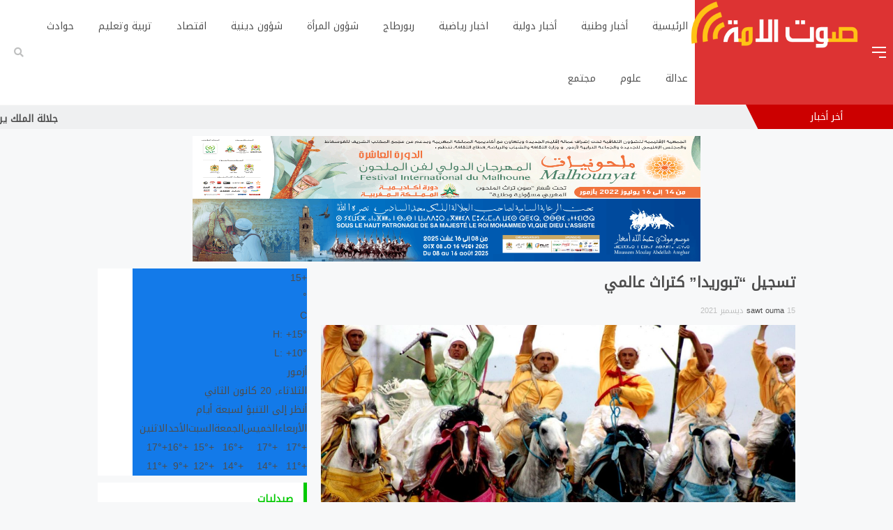

--- FILE ---
content_type: text/html; charset=UTF-8
request_url: https://sawtouma.com/2021/12/15/%D8%AA%D8%B3%D8%AC%D9%8A%D9%84-%D8%AA%D8%A8%D9%88%D8%B1%D9%8A%D8%AF%D8%A7-%D9%83%D8%AA%D8%B1%D8%A7%D8%AB-%D8%B9%D8%A7%D9%84%D9%85%D9%8A/
body_size: 23559
content:
<!DOCTYPE html>
<html dir="rtl" lang="ar">
<head>
	<script async src="https://pagead2.googlesyndication.com/pagead/js/adsbygoogle.js?client=ca-pub-8669842205553245" crossorigin="anonymous" type="43d05eae4ffc17533c7f909b-text/javascript"></script>
  <meta charset="UTF-8">
  <meta name="viewport" content="width=device-width, initial-scale=1">
  <meta name="theme-color" content="#dd3333">
  <link rel="profile" href="https://gmpg.org/xfn/11">
  <link rel="pingback" href="https://sawtouma.com/xmlrpc.php">
  <link rel="icon" href="https://sawtouma.com/wp-content/themes/fadjr1/assets/img/favicon.ico" sizes="16x16 32x32" type="image/png">

  <title>تسجيل &#8220;تبوريدا&#8221; كتراث عالمي &#8211; صوت الامة</title>
<style>
#wpadminbar #wp-admin-bar-wccp_free_top_button .ab-icon:before {
	content: "\f160";
	color: #02CA02;
	top: 3px;
}
#wpadminbar #wp-admin-bar-wccp_free_top_button .ab-icon {
	transform: rotate(45deg);
}
</style>
<meta name='robots' content='max-image-preview:large' />
<link rel='dns-prefetch' href='//use.fontawesome.com' />
<link rel='dns-prefetch' href='//fonts.googleapis.com' />
<link rel="alternate" type="application/rss+xml" title="صوت الامة &laquo; الخلاصة" href="https://sawtouma.com/feed/" />
<link rel="alternate" type="application/rss+xml" title="صوت الامة &laquo; خلاصة التعليقات" href="https://sawtouma.com/comments/feed/" />
<link rel="alternate" type="application/rss+xml" title="صوت الامة &laquo; تسجيل &#8220;تبوريدا&#8221; كتراث عالمي خلاصة التعليقات" href="https://sawtouma.com/2021/12/15/%d8%aa%d8%b3%d8%ac%d9%8a%d9%84-%d8%aa%d8%a8%d9%88%d8%b1%d9%8a%d8%af%d8%a7-%d9%83%d8%aa%d8%b1%d8%a7%d8%ab-%d8%b9%d8%a7%d9%84%d9%85%d9%8a/feed/" />
<link rel="alternate" title="oEmbed (JSON)" type="application/json+oembed" href="https://sawtouma.com/wp-json/oembed/1.0/embed?url=https%3A%2F%2Fsawtouma.com%2F2021%2F12%2F15%2F%25d8%25aa%25d8%25b3%25d8%25ac%25d9%258a%25d9%2584-%25d8%25aa%25d8%25a8%25d9%2588%25d8%25b1%25d9%258a%25d8%25af%25d8%25a7-%25d9%2583%25d8%25aa%25d8%25b1%25d8%25a7%25d8%25ab-%25d8%25b9%25d8%25a7%25d9%2584%25d9%2585%25d9%258a%2F" />
<link rel="alternate" title="oEmbed (XML)" type="text/xml+oembed" href="https://sawtouma.com/wp-json/oembed/1.0/embed?url=https%3A%2F%2Fsawtouma.com%2F2021%2F12%2F15%2F%25d8%25aa%25d8%25b3%25d8%25ac%25d9%258a%25d9%2584-%25d8%25aa%25d8%25a8%25d9%2588%25d8%25b1%25d9%258a%25d8%25af%25d8%25a7-%25d9%2583%25d8%25aa%25d8%25b1%25d8%25a7%25d8%25ab-%25d8%25b9%25d8%25a7%25d9%2584%25d9%2585%25d9%258a%2F&#038;format=xml" />
<meta property="og:title" content="تسجيل &#8220;تبوريدا&#8221; كتراث عالمي"/><meta property="og:description" content=""/><meta property="og:type" content="article"/><meta property="og:url" content="https://sawtouma.com/2021/12/15/%d8%aa%d8%b3%d8%ac%d9%8a%d9%84-%d8%aa%d8%a8%d9%88%d8%b1%d9%8a%d8%af%d8%a7-%d9%83%d8%aa%d8%b1%d8%a7%d8%ab-%d8%b9%d8%a7%d9%84%d9%85%d9%8a/"/><meta property="og:image" content="https://sawtouma.com/wp-content/uploads/2021/12/inbound7201011605622341028-300x193.jpg"/><style id='wp-img-auto-sizes-contain-inline-css' type='text/css'>
img:is([sizes=auto i],[sizes^="auto," i]){contain-intrinsic-size:3000px 1500px}
/*# sourceURL=wp-img-auto-sizes-contain-inline-css */
</style>
<style id='wp-emoji-styles-inline-css' type='text/css'>

	img.wp-smiley, img.emoji {
		display: inline !important;
		border: none !important;
		box-shadow: none !important;
		height: 1em !important;
		width: 1em !important;
		margin: 0 0.07em !important;
		vertical-align: -0.1em !important;
		background: none !important;
		padding: 0 !important;
	}
/*# sourceURL=wp-emoji-styles-inline-css */
</style>
<style id='wp-block-library-inline-css' type='text/css'>
:root{--wp-block-synced-color:#7a00df;--wp-block-synced-color--rgb:122,0,223;--wp-bound-block-color:var(--wp-block-synced-color);--wp-editor-canvas-background:#ddd;--wp-admin-theme-color:#007cba;--wp-admin-theme-color--rgb:0,124,186;--wp-admin-theme-color-darker-10:#006ba1;--wp-admin-theme-color-darker-10--rgb:0,107,160.5;--wp-admin-theme-color-darker-20:#005a87;--wp-admin-theme-color-darker-20--rgb:0,90,135;--wp-admin-border-width-focus:2px}@media (min-resolution:192dpi){:root{--wp-admin-border-width-focus:1.5px}}.wp-element-button{cursor:pointer}:root .has-very-light-gray-background-color{background-color:#eee}:root .has-very-dark-gray-background-color{background-color:#313131}:root .has-very-light-gray-color{color:#eee}:root .has-very-dark-gray-color{color:#313131}:root .has-vivid-green-cyan-to-vivid-cyan-blue-gradient-background{background:linear-gradient(135deg,#00d084,#0693e3)}:root .has-purple-crush-gradient-background{background:linear-gradient(135deg,#34e2e4,#4721fb 50%,#ab1dfe)}:root .has-hazy-dawn-gradient-background{background:linear-gradient(135deg,#faaca8,#dad0ec)}:root .has-subdued-olive-gradient-background{background:linear-gradient(135deg,#fafae1,#67a671)}:root .has-atomic-cream-gradient-background{background:linear-gradient(135deg,#fdd79a,#004a59)}:root .has-nightshade-gradient-background{background:linear-gradient(135deg,#330968,#31cdcf)}:root .has-midnight-gradient-background{background:linear-gradient(135deg,#020381,#2874fc)}:root{--wp--preset--font-size--normal:16px;--wp--preset--font-size--huge:42px}.has-regular-font-size{font-size:1em}.has-larger-font-size{font-size:2.625em}.has-normal-font-size{font-size:var(--wp--preset--font-size--normal)}.has-huge-font-size{font-size:var(--wp--preset--font-size--huge)}.has-text-align-center{text-align:center}.has-text-align-left{text-align:left}.has-text-align-right{text-align:right}.has-fit-text{white-space:nowrap!important}#end-resizable-editor-section{display:none}.aligncenter{clear:both}.items-justified-left{justify-content:flex-start}.items-justified-center{justify-content:center}.items-justified-right{justify-content:flex-end}.items-justified-space-between{justify-content:space-between}.screen-reader-text{border:0;clip-path:inset(50%);height:1px;margin:-1px;overflow:hidden;padding:0;position:absolute;width:1px;word-wrap:normal!important}.screen-reader-text:focus{background-color:#ddd;clip-path:none;color:#444;display:block;font-size:1em;height:auto;left:5px;line-height:normal;padding:15px 23px 14px;text-decoration:none;top:5px;width:auto;z-index:100000}html :where(.has-border-color){border-style:solid}html :where([style*=border-top-color]){border-top-style:solid}html :where([style*=border-right-color]){border-right-style:solid}html :where([style*=border-bottom-color]){border-bottom-style:solid}html :where([style*=border-left-color]){border-left-style:solid}html :where([style*=border-width]){border-style:solid}html :where([style*=border-top-width]){border-top-style:solid}html :where([style*=border-right-width]){border-right-style:solid}html :where([style*=border-bottom-width]){border-bottom-style:solid}html :where([style*=border-left-width]){border-left-style:solid}html :where(img[class*=wp-image-]){height:auto;max-width:100%}:where(figure){margin:0 0 1em}html :where(.is-position-sticky){--wp-admin--admin-bar--position-offset:var(--wp-admin--admin-bar--height,0px)}@media screen and (max-width:600px){html :where(.is-position-sticky){--wp-admin--admin-bar--position-offset:0px}}

/*# sourceURL=wp-block-library-inline-css */
</style><style id='global-styles-inline-css' type='text/css'>
:root{--wp--preset--aspect-ratio--square: 1;--wp--preset--aspect-ratio--4-3: 4/3;--wp--preset--aspect-ratio--3-4: 3/4;--wp--preset--aspect-ratio--3-2: 3/2;--wp--preset--aspect-ratio--2-3: 2/3;--wp--preset--aspect-ratio--16-9: 16/9;--wp--preset--aspect-ratio--9-16: 9/16;--wp--preset--color--black: #000000;--wp--preset--color--cyan-bluish-gray: #abb8c3;--wp--preset--color--white: #ffffff;--wp--preset--color--pale-pink: #f78da7;--wp--preset--color--vivid-red: #cf2e2e;--wp--preset--color--luminous-vivid-orange: #ff6900;--wp--preset--color--luminous-vivid-amber: #fcb900;--wp--preset--color--light-green-cyan: #7bdcb5;--wp--preset--color--vivid-green-cyan: #00d084;--wp--preset--color--pale-cyan-blue: #8ed1fc;--wp--preset--color--vivid-cyan-blue: #0693e3;--wp--preset--color--vivid-purple: #9b51e0;--wp--preset--gradient--vivid-cyan-blue-to-vivid-purple: linear-gradient(135deg,rgb(6,147,227) 0%,rgb(155,81,224) 100%);--wp--preset--gradient--light-green-cyan-to-vivid-green-cyan: linear-gradient(135deg,rgb(122,220,180) 0%,rgb(0,208,130) 100%);--wp--preset--gradient--luminous-vivid-amber-to-luminous-vivid-orange: linear-gradient(135deg,rgb(252,185,0) 0%,rgb(255,105,0) 100%);--wp--preset--gradient--luminous-vivid-orange-to-vivid-red: linear-gradient(135deg,rgb(255,105,0) 0%,rgb(207,46,46) 100%);--wp--preset--gradient--very-light-gray-to-cyan-bluish-gray: linear-gradient(135deg,rgb(238,238,238) 0%,rgb(169,184,195) 100%);--wp--preset--gradient--cool-to-warm-spectrum: linear-gradient(135deg,rgb(74,234,220) 0%,rgb(151,120,209) 20%,rgb(207,42,186) 40%,rgb(238,44,130) 60%,rgb(251,105,98) 80%,rgb(254,248,76) 100%);--wp--preset--gradient--blush-light-purple: linear-gradient(135deg,rgb(255,206,236) 0%,rgb(152,150,240) 100%);--wp--preset--gradient--blush-bordeaux: linear-gradient(135deg,rgb(254,205,165) 0%,rgb(254,45,45) 50%,rgb(107,0,62) 100%);--wp--preset--gradient--luminous-dusk: linear-gradient(135deg,rgb(255,203,112) 0%,rgb(199,81,192) 50%,rgb(65,88,208) 100%);--wp--preset--gradient--pale-ocean: linear-gradient(135deg,rgb(255,245,203) 0%,rgb(182,227,212) 50%,rgb(51,167,181) 100%);--wp--preset--gradient--electric-grass: linear-gradient(135deg,rgb(202,248,128) 0%,rgb(113,206,126) 100%);--wp--preset--gradient--midnight: linear-gradient(135deg,rgb(2,3,129) 0%,rgb(40,116,252) 100%);--wp--preset--font-size--small: 13px;--wp--preset--font-size--medium: 20px;--wp--preset--font-size--large: 36px;--wp--preset--font-size--x-large: 42px;--wp--preset--spacing--20: 0.44rem;--wp--preset--spacing--30: 0.67rem;--wp--preset--spacing--40: 1rem;--wp--preset--spacing--50: 1.5rem;--wp--preset--spacing--60: 2.25rem;--wp--preset--spacing--70: 3.38rem;--wp--preset--spacing--80: 5.06rem;--wp--preset--shadow--natural: 6px 6px 9px rgba(0, 0, 0, 0.2);--wp--preset--shadow--deep: 12px 12px 50px rgba(0, 0, 0, 0.4);--wp--preset--shadow--sharp: 6px 6px 0px rgba(0, 0, 0, 0.2);--wp--preset--shadow--outlined: 6px 6px 0px -3px rgb(255, 255, 255), 6px 6px rgb(0, 0, 0);--wp--preset--shadow--crisp: 6px 6px 0px rgb(0, 0, 0);}:where(.is-layout-flex){gap: 0.5em;}:where(.is-layout-grid){gap: 0.5em;}body .is-layout-flex{display: flex;}.is-layout-flex{flex-wrap: wrap;align-items: center;}.is-layout-flex > :is(*, div){margin: 0;}body .is-layout-grid{display: grid;}.is-layout-grid > :is(*, div){margin: 0;}:where(.wp-block-columns.is-layout-flex){gap: 2em;}:where(.wp-block-columns.is-layout-grid){gap: 2em;}:where(.wp-block-post-template.is-layout-flex){gap: 1.25em;}:where(.wp-block-post-template.is-layout-grid){gap: 1.25em;}.has-black-color{color: var(--wp--preset--color--black) !important;}.has-cyan-bluish-gray-color{color: var(--wp--preset--color--cyan-bluish-gray) !important;}.has-white-color{color: var(--wp--preset--color--white) !important;}.has-pale-pink-color{color: var(--wp--preset--color--pale-pink) !important;}.has-vivid-red-color{color: var(--wp--preset--color--vivid-red) !important;}.has-luminous-vivid-orange-color{color: var(--wp--preset--color--luminous-vivid-orange) !important;}.has-luminous-vivid-amber-color{color: var(--wp--preset--color--luminous-vivid-amber) !important;}.has-light-green-cyan-color{color: var(--wp--preset--color--light-green-cyan) !important;}.has-vivid-green-cyan-color{color: var(--wp--preset--color--vivid-green-cyan) !important;}.has-pale-cyan-blue-color{color: var(--wp--preset--color--pale-cyan-blue) !important;}.has-vivid-cyan-blue-color{color: var(--wp--preset--color--vivid-cyan-blue) !important;}.has-vivid-purple-color{color: var(--wp--preset--color--vivid-purple) !important;}.has-black-background-color{background-color: var(--wp--preset--color--black) !important;}.has-cyan-bluish-gray-background-color{background-color: var(--wp--preset--color--cyan-bluish-gray) !important;}.has-white-background-color{background-color: var(--wp--preset--color--white) !important;}.has-pale-pink-background-color{background-color: var(--wp--preset--color--pale-pink) !important;}.has-vivid-red-background-color{background-color: var(--wp--preset--color--vivid-red) !important;}.has-luminous-vivid-orange-background-color{background-color: var(--wp--preset--color--luminous-vivid-orange) !important;}.has-luminous-vivid-amber-background-color{background-color: var(--wp--preset--color--luminous-vivid-amber) !important;}.has-light-green-cyan-background-color{background-color: var(--wp--preset--color--light-green-cyan) !important;}.has-vivid-green-cyan-background-color{background-color: var(--wp--preset--color--vivid-green-cyan) !important;}.has-pale-cyan-blue-background-color{background-color: var(--wp--preset--color--pale-cyan-blue) !important;}.has-vivid-cyan-blue-background-color{background-color: var(--wp--preset--color--vivid-cyan-blue) !important;}.has-vivid-purple-background-color{background-color: var(--wp--preset--color--vivid-purple) !important;}.has-black-border-color{border-color: var(--wp--preset--color--black) !important;}.has-cyan-bluish-gray-border-color{border-color: var(--wp--preset--color--cyan-bluish-gray) !important;}.has-white-border-color{border-color: var(--wp--preset--color--white) !important;}.has-pale-pink-border-color{border-color: var(--wp--preset--color--pale-pink) !important;}.has-vivid-red-border-color{border-color: var(--wp--preset--color--vivid-red) !important;}.has-luminous-vivid-orange-border-color{border-color: var(--wp--preset--color--luminous-vivid-orange) !important;}.has-luminous-vivid-amber-border-color{border-color: var(--wp--preset--color--luminous-vivid-amber) !important;}.has-light-green-cyan-border-color{border-color: var(--wp--preset--color--light-green-cyan) !important;}.has-vivid-green-cyan-border-color{border-color: var(--wp--preset--color--vivid-green-cyan) !important;}.has-pale-cyan-blue-border-color{border-color: var(--wp--preset--color--pale-cyan-blue) !important;}.has-vivid-cyan-blue-border-color{border-color: var(--wp--preset--color--vivid-cyan-blue) !important;}.has-vivid-purple-border-color{border-color: var(--wp--preset--color--vivid-purple) !important;}.has-vivid-cyan-blue-to-vivid-purple-gradient-background{background: var(--wp--preset--gradient--vivid-cyan-blue-to-vivid-purple) !important;}.has-light-green-cyan-to-vivid-green-cyan-gradient-background{background: var(--wp--preset--gradient--light-green-cyan-to-vivid-green-cyan) !important;}.has-luminous-vivid-amber-to-luminous-vivid-orange-gradient-background{background: var(--wp--preset--gradient--luminous-vivid-amber-to-luminous-vivid-orange) !important;}.has-luminous-vivid-orange-to-vivid-red-gradient-background{background: var(--wp--preset--gradient--luminous-vivid-orange-to-vivid-red) !important;}.has-very-light-gray-to-cyan-bluish-gray-gradient-background{background: var(--wp--preset--gradient--very-light-gray-to-cyan-bluish-gray) !important;}.has-cool-to-warm-spectrum-gradient-background{background: var(--wp--preset--gradient--cool-to-warm-spectrum) !important;}.has-blush-light-purple-gradient-background{background: var(--wp--preset--gradient--blush-light-purple) !important;}.has-blush-bordeaux-gradient-background{background: var(--wp--preset--gradient--blush-bordeaux) !important;}.has-luminous-dusk-gradient-background{background: var(--wp--preset--gradient--luminous-dusk) !important;}.has-pale-ocean-gradient-background{background: var(--wp--preset--gradient--pale-ocean) !important;}.has-electric-grass-gradient-background{background: var(--wp--preset--gradient--electric-grass) !important;}.has-midnight-gradient-background{background: var(--wp--preset--gradient--midnight) !important;}.has-small-font-size{font-size: var(--wp--preset--font-size--small) !important;}.has-medium-font-size{font-size: var(--wp--preset--font-size--medium) !important;}.has-large-font-size{font-size: var(--wp--preset--font-size--large) !important;}.has-x-large-font-size{font-size: var(--wp--preset--font-size--x-large) !important;}
/*# sourceURL=global-styles-inline-css */
</style>

<style id='classic-theme-styles-inline-css' type='text/css'>
/*! This file is auto-generated */
.wp-block-button__link{color:#fff;background-color:#32373c;border-radius:9999px;box-shadow:none;text-decoration:none;padding:calc(.667em + 2px) calc(1.333em + 2px);font-size:1.125em}.wp-block-file__button{background:#32373c;color:#fff;text-decoration:none}
/*# sourceURL=/wp-includes/css/classic-themes.min.css */
</style>
<link rel='stylesheet' id='cptch_stylesheet-css' href='https://sawtouma.com/wp-content/plugins/captcha-bws/css/front_end_style.css?ver=5.2.7' type='text/css' media='all' />
<link rel='stylesheet' id='dashicons-css' href='https://sawtouma.com/wp-includes/css/dashicons.min.css?ver=6.9' type='text/css' media='all' />
<link rel='stylesheet' id='cptch_desktop_style-css' href='https://sawtouma.com/wp-content/plugins/captcha-bws/css/desktop_style.css?ver=5.2.7' type='text/css' media='all' />
<link rel='stylesheet' id='ap-slick-css' href='https://sawtouma.com/wp-content/themes/fadjr1/assets/css/slick.css' type='text/css' media='all' />
<link rel='stylesheet' id='ap-fa-css' href='https://use.fontawesome.com/releases/v5.5.0/css/all.css' type='text/css' media='all' />
<link rel='stylesheet' id='ap-style-css' href='https://sawtouma.com/wp-content/themes/fadjr1/style.css?ver=6.9' type='text/css' media='all' />
<link rel='stylesheet' id='options_typography_Droid+Arabic+Kufi-css' href='//fonts.googleapis.com/css?family=Droid+Arabic+Kufi' type='text/css' media='all' />
<script type="43d05eae4ffc17533c7f909b-text/javascript" src="https://sawtouma.com/wp-includes/js/jquery/jquery.min.js?ver=3.7.1" id="jquery-core-js"></script>
<script type="43d05eae4ffc17533c7f909b-text/javascript" src="https://sawtouma.com/wp-includes/js/jquery/jquery-migrate.min.js?ver=3.4.1" id="jquery-migrate-js"></script>
<link rel="https://api.w.org/" href="https://sawtouma.com/wp-json/" /><link rel="alternate" title="JSON" type="application/json" href="https://sawtouma.com/wp-json/wp/v2/posts/29023" /><link rel="EditURI" type="application/rsd+xml" title="RSD" href="https://sawtouma.com/xmlrpc.php?rsd" />
<meta name="generator" content="WordPress 6.9" />
<link rel="canonical" href="https://sawtouma.com/2021/12/15/%d8%aa%d8%b3%d8%ac%d9%8a%d9%84-%d8%aa%d8%a8%d9%88%d8%b1%d9%8a%d8%af%d8%a7-%d9%83%d8%aa%d8%b1%d8%a7%d8%ab-%d8%b9%d8%a7%d9%84%d9%85%d9%8a/" />
<link rel='shortlink' href='https://sawtouma.com/?p=29023' />
<script id="wpcp_disable_selection" type="43d05eae4ffc17533c7f909b-text/javascript">
var image_save_msg='You are not allowed to save images!';
	var no_menu_msg='Context Menu disabled!';
	var smessage = "";

function disableEnterKey(e)
{
	var elemtype = e.target.tagName;
	
	elemtype = elemtype.toUpperCase();
	
	if (elemtype == "TEXT" || elemtype == "TEXTAREA" || elemtype == "INPUT" || elemtype == "PASSWORD" || elemtype == "SELECT" || elemtype == "OPTION" || elemtype == "EMBED")
	{
		elemtype = 'TEXT';
	}
	
	if (e.ctrlKey){
     var key;
     if(window.event)
          key = window.event.keyCode;     //IE
     else
          key = e.which;     //firefox (97)
    //if (key != 17) alert(key);
     if (elemtype!= 'TEXT' && (key == 97 || key == 65 || key == 67 || key == 99 || key == 88 || key == 120 || key == 26 || key == 85  || key == 86 || key == 83 || key == 43 || key == 73))
     {
		if(wccp_free_iscontenteditable(e)) return true;
		show_wpcp_message('You are not allowed to copy content or view source');
		return false;
     }else
     	return true;
     }
}


/*For contenteditable tags*/
function wccp_free_iscontenteditable(e)
{
	var e = e || window.event; // also there is no e.target property in IE. instead IE uses window.event.srcElement
  	
	var target = e.target || e.srcElement;

	var elemtype = e.target.nodeName;
	
	elemtype = elemtype.toUpperCase();
	
	var iscontenteditable = "false";
		
	if(typeof target.getAttribute!="undefined" ) iscontenteditable = target.getAttribute("contenteditable"); // Return true or false as string
	
	var iscontenteditable2 = false;
	
	if(typeof target.isContentEditable!="undefined" ) iscontenteditable2 = target.isContentEditable; // Return true or false as boolean

	if(target.parentElement.isContentEditable) iscontenteditable2 = true;
	
	if (iscontenteditable == "true" || iscontenteditable2 == true)
	{
		if(typeof target.style!="undefined" ) target.style.cursor = "text";
		
		return true;
	}
}

////////////////////////////////////
function disable_copy(e)
{	
	var e = e || window.event; // also there is no e.target property in IE. instead IE uses window.event.srcElement
	
	var elemtype = e.target.tagName;
	
	elemtype = elemtype.toUpperCase();
	
	if (elemtype == "TEXT" || elemtype == "TEXTAREA" || elemtype == "INPUT" || elemtype == "PASSWORD" || elemtype == "SELECT" || elemtype == "OPTION" || elemtype == "EMBED")
	{
		elemtype = 'TEXT';
	}
	
	if(wccp_free_iscontenteditable(e)) return true;
	
	var isSafari = /Safari/.test(navigator.userAgent) && /Apple Computer/.test(navigator.vendor);
	
	var checker_IMG = '';
	if (elemtype == "IMG" && checker_IMG == 'checked' && e.detail >= 2) {show_wpcp_message(alertMsg_IMG);return false;}
	if (elemtype != "TEXT")
	{
		if (smessage !== "" && e.detail == 2)
			show_wpcp_message(smessage);
		
		if (isSafari)
			return true;
		else
			return false;
	}	
}

//////////////////////////////////////////
function disable_copy_ie()
{
	var e = e || window.event;
	var elemtype = window.event.srcElement.nodeName;
	elemtype = elemtype.toUpperCase();
	if(wccp_free_iscontenteditable(e)) return true;
	if (elemtype == "IMG") {show_wpcp_message(alertMsg_IMG);return false;}
	if (elemtype != "TEXT" && elemtype != "TEXTAREA" && elemtype != "INPUT" && elemtype != "PASSWORD" && elemtype != "SELECT" && elemtype != "OPTION" && elemtype != "EMBED")
	{
		return false;
	}
}	
function reEnable()
{
	return true;
}
document.onkeydown = disableEnterKey;
document.onselectstart = disable_copy_ie;
if(navigator.userAgent.indexOf('MSIE')==-1)
{
	document.onmousedown = disable_copy;
	document.onclick = reEnable;
}
function disableSelection(target)
{
    //For IE This code will work
    if (typeof target.onselectstart!="undefined")
    target.onselectstart = disable_copy_ie;
    
    //For Firefox This code will work
    else if (typeof target.style.MozUserSelect!="undefined")
    {target.style.MozUserSelect="none";}
    
    //All other  (ie: Opera) This code will work
    else
    target.onmousedown=function(){return false}
    target.style.cursor = "default";
}
//Calling the JS function directly just after body load
window.onload = function(){disableSelection(document.body);};

//////////////////special for safari Start////////////////
var onlongtouch;
var timer;
var touchduration = 1000; //length of time we want the user to touch before we do something

var elemtype = "";
function touchstart(e) {
	var e = e || window.event;
  // also there is no e.target property in IE.
  // instead IE uses window.event.srcElement
  	var target = e.target || e.srcElement;
	
	elemtype = window.event.srcElement.nodeName;
	
	elemtype = elemtype.toUpperCase();
	
	if(!wccp_pro_is_passive()) e.preventDefault();
	if (!timer) {
		timer = setTimeout(onlongtouch, touchduration);
	}
}

function touchend() {
    //stops short touches from firing the event
    if (timer) {
        clearTimeout(timer);
        timer = null;
    }
	onlongtouch();
}

onlongtouch = function(e) { //this will clear the current selection if anything selected
	
	if (elemtype != "TEXT" && elemtype != "TEXTAREA" && elemtype != "INPUT" && elemtype != "PASSWORD" && elemtype != "SELECT" && elemtype != "EMBED" && elemtype != "OPTION")	
	{
		if (window.getSelection) {
			if (window.getSelection().empty) {  // Chrome
			window.getSelection().empty();
			} else if (window.getSelection().removeAllRanges) {  // Firefox
			window.getSelection().removeAllRanges();
			}
		} else if (document.selection) {  // IE?
			document.selection.empty();
		}
		return false;
	}
};

document.addEventListener("DOMContentLoaded", function(event) { 
    window.addEventListener("touchstart", touchstart, false);
    window.addEventListener("touchend", touchend, false);
});

function wccp_pro_is_passive() {

  var cold = false,
  hike = function() {};

  try {
	  const object1 = {};
  var aid = Object.defineProperty(object1, 'passive', {
  get() {cold = true}
  });
  window.addEventListener('test', hike, aid);
  window.removeEventListener('test', hike, aid);
  } catch (e) {}

  return cold;
}
/*special for safari End*/
</script>
<script id="wpcp_disable_Right_Click" type="43d05eae4ffc17533c7f909b-text/javascript">
document.ondragstart = function() { return false;}
	function nocontext(e) {
	   return false;
	}
	document.oncontextmenu = nocontext;
</script>
<style>
.unselectable
{
-moz-user-select:none;
-webkit-user-select:none;
cursor: default;
}
html
{
-webkit-touch-callout: none;
-webkit-user-select: none;
-khtml-user-select: none;
-moz-user-select: none;
-ms-user-select: none;
user-select: none;
-webkit-tap-highlight-color: rgba(0,0,0,0);
}
</style>
<script id="wpcp_css_disable_selection" type="43d05eae4ffc17533c7f909b-text/javascript">
var e = document.getElementsByTagName('body')[0];
if(e)
{
	e.setAttribute('unselectable',"on");
}
</script>

<style>
body {font-family:Droid Arabic Kufi,sans-serif; font-size:14px; }body {background:#f7f8f9}.ap_header .inn .header_right,.ap_news .ap_slider:after,.ap_news .ap_slider .item .det h2,.ap_news .ap_slider .slick-arrow,.wid-editors .widget-title h4,.go-top,.ap-footer-menu #mailchimp input[type=submit]:hover,.widget .widget-title h4,.main-top .polist .item .btn-absolute,#search-overlay #search-button,.sidebar .ap_slider .slick-arrow,.sidebar .ap_slider:after,.comment-respond .submit,.main-top .polist .slick-arrow,.widget_search input.button,.ap-search .srch_form .search .button{background:#dd3333}.wid-editors .list .item .det .au_name a,.ap-footer-menu #mailchimp input[type=submit],.ap-single .moreposts .t h4,.ap-nav li > a:after,.timeline .polist .info-txt .info-txt-icon{color:#dd3333}.ap-footer-menu #mailchimp input[type=submit],.ap-archive .archive-header{border-color:#dd3333}.marquee .t {background:#cc0000}.marquee .t:after{    border-color: #cc0000 #cc0000 transparent transparent;}</style>
<link rel="icon" href="https://sawtouma.com/wp-content/uploads/2022/02/cropped-news-32x32.png" sizes="32x32" />
<link rel="icon" href="https://sawtouma.com/wp-content/uploads/2022/02/cropped-news-192x192.png" sizes="192x192" />
<link rel="apple-touch-icon" href="https://sawtouma.com/wp-content/uploads/2022/02/cropped-news-180x180.png" />
<meta name="msapplication-TileImage" content="https://sawtouma.com/wp-content/uploads/2022/02/cropped-news-270x270.png" />
<style id='wfs-front-inline-css' type='text/css'>
#ap_polulair_widget-17.apnews .title-news h4 a { color: #00c900; }
#ap_polulair_widget-17.apnews .title-news h4 { color: #00c900; }

#ap_vdu_widget-2.ap_wid_videos { background: #222; }

#ap_polulair_widget-5.apnews .title-news h4 a { color: #6c2eb9; }
#ap_polulair_widget-5.apnews .title-news h4 { color: #6c2eb9; }

#ap_polulair_widget-6.apnews .title-news h4 a { color: #6c2eb9; }
#ap_polulair_widget-6.apnews .title-news h4 { color: #6c2eb9; }

#ap_polulair_widget-7.apnews .title-news h4 a { color: #6c2eb9; }
#ap_polulair_widget-7.apnews .title-news h4 { color: #6c2eb9; }

#ap_polulair_widget-10.apnews .title-news h4 a { color: #6c2eb9; }
#ap_polulair_widget-10.apnews .title-news h4 { color: #6c2eb9; }

#ap_polulair_widget-13.apnews .title-news h4 a { color: #ef3bb9; }
#ap_polulair_widget-13.apnews .title-news h4 { color: #ef3bb9; }

#ap_polulair_widget-14.apnews .title-news h4 a { color: #d1345e; }
#ap_polulair_widget-14.apnews .title-news h4 { color: #d1345e; }

#ap_polulair_widget-16.apnews .title-news h4 a { color: #bc2727; }
#ap_polulair_widget-16.apnews .title-news h4 { color: #bc2727; }

#ap_polulair_widget-18.apnews .title-news h4 a { color: #6c2eb9; }
#ap_polulair_widget-18.apnews .title-news h4 { color: #6c2eb9; }

/*# sourceURL=wfs-front-inline-css */
</style>
</head>
<body>
  <div class="ap">

    <div class="ap_header">
      <div class="container-max inn">
        <div class="header_right">
          <div class="bars"><span></span><span></span><span></span></div>
          <div class="ap_logo">
                  <a href="https://sawtouma.com" class="logo"><img src="https://sawtouma.com/wp-content/uploads/2022/02/logos.png" alt="صوت الامة"></a>
                  </div>      
        </div>


        <div class="ap-nav">
        <div class="menu"><ul id="menu-main-menu" class="nav-menu"><li id="menu-item-22557" class="menu-item menu-item-type-custom menu-item-object-custom menu-item-22557"><a href="https://www.sawtouma.com/">الرئيسية</a></li>
<li id="menu-item-22261" class="menu-item menu-item-type-taxonomy menu-item-object-category menu-item-22261"><a href="https://sawtouma.com/category/%d8%a3%d8%ae%d8%a8%d8%a7%d8%b1-%d9%88%d8%b7%d9%86%d9%8a%d8%a9-2/">أخبار وطنية</a></li>
<li id="menu-item-22263" class="menu-item menu-item-type-taxonomy menu-item-object-category menu-item-22263"><a href="https://sawtouma.com/category/%d8%a3%d8%ae%d8%a8%d8%a7%d8%b1-%d8%af%d9%88%d9%84%d9%8a%d8%a9/">أخبار دولية</a></li>
<li id="menu-item-22402" class="menu-item menu-item-type-taxonomy menu-item-object-category menu-item-22402"><a href="https://sawtouma.com/category/%d8%a7%d8%ae%d8%a8%d8%a7%d8%b1-%d8%b1%d9%8a%d8%a7%d8%b6%d9%8a%d8%a9/">اخبار رياضية</a></li>
<li id="menu-item-22403" class="menu-item menu-item-type-taxonomy menu-item-object-category menu-item-22403"><a href="https://sawtouma.com/category/%d8%b1%d8%a8%d9%88%d8%b1%d8%b7%d8%a7%d8%ac/">ربورطاج</a></li>
<li id="menu-item-22405" class="menu-item menu-item-type-taxonomy menu-item-object-category menu-item-22405"><a href="https://sawtouma.com/category/%d8%b4%d8%a4%d9%88%d9%86-%d8%a7%d9%84%d9%85%d8%b1%d8%a3%d8%a9/">شؤون المرأة</a></li>
<li id="menu-item-22406" class="menu-item menu-item-type-taxonomy menu-item-object-category menu-item-22406"><a href="https://sawtouma.com/category/%d8%b4%d8%a4%d9%88%d9%86-%d8%af%d9%8a%d9%86%d9%8a%d8%a9/">شؤون دينية</a></li>
<li id="menu-item-42457" class="menu-item menu-item-type-taxonomy menu-item-object-category menu-item-42457"><a href="https://sawtouma.com/category/tie-business/">اقتصاد</a></li>
<li id="menu-item-42458" class="menu-item menu-item-type-taxonomy menu-item-object-category menu-item-42458"><a href="https://sawtouma.com/category/%d8%aa%d8%b1%d8%a8%d9%8a%d8%a9-%d9%88%d8%aa%d8%b9%d9%84%d9%8a%d9%85/">تربية وتعليم</a></li>
<li id="menu-item-42459" class="menu-item menu-item-type-taxonomy menu-item-object-category menu-item-42459"><a href="https://sawtouma.com/category/%d8%ad%d9%88%d8%a7%d8%af%d8%ab/">حوادث</a></li>
<li id="menu-item-42461" class="menu-item menu-item-type-taxonomy menu-item-object-category menu-item-42461"><a href="https://sawtouma.com/category/%d8%b9%d8%af%d8%a7%d9%84%d8%a9/">عدالة</a></li>
<li id="menu-item-42462" class="menu-item menu-item-type-taxonomy menu-item-object-category menu-item-42462"><a href="https://sawtouma.com/category/%d8%b9%d9%84%d9%88%d9%85/">علوم</a></li>
<li id="menu-item-42463" class="menu-item menu-item-type-taxonomy menu-item-object-category menu-item-42463"><a href="https://sawtouma.com/category/%d9%85%d8%ac%d8%aa%d9%85%d8%b9/">مجتمع</a></li>
</ul></div>        </div>
                  <div class="ap-search">
            <i id="search-btn" class="fa fa-search"></i>
          </div>
              </div>
    </div>
        <div class="marquee">
            <div class="t"><h3>أخر أخبار</h3></div>
            <div class="mframe">
      <div class="marquee-frame" data-direction='right' dir="ltr">
        <p>
                                              <img src="https://sawtouma.com/wp-content/uploads/2022/02/news.png" alt="ico">
                              <span><a href="https://sawtouma.com/2026/01/19/%d8%ac%d9%84%d8%a7%d9%84%d8%a9-%d8%a7%d9%84%d9%85%d9%84%d9%83-%d9%8a%d8%b1%d8%af-%d8%a8%d8%a7%d9%84%d8%a5%d9%8a%d8%ac%d8%a7%d8%a8-%d8%b9%d9%84%d9%89-%d8%af%d8%b9%d9%88%d8%a9-%d8%a7%d9%84%d8%b1%d8%a6/" title="جلالة الملك يرد بالإيجاب على دعوة الرئيس دونالد ترامب ليصبح عضوا مؤسسا لمجلس السلام (وزارة الشؤون الخارجية)">جلالة الملك يرد بالإيجاب على دعوة الرئيس دونالد ترامب ليصبح عضوا مؤسسا لمجلس السلام (وزارة الشؤون الخارجية)</a></span>
                                              <img src="https://sawtouma.com/wp-content/uploads/2022/02/news.png" alt="ico">
                              <span><a href="https://sawtouma.com/2026/01/19/%d8%a8%d8%b1%d9%82%d9%8a%d8%a9-%d8%aa%d9%87%d9%86%d8%a6%d8%a9-%d9%85%d9%86-%d8%ac%d9%84%d8%a7%d9%84%d8%a9-%d8%a7%d9%84%d9%85%d9%84%d9%83-%d8%a5%d9%84%d9%89-%d8%a3%d8%b9%d8%b6%d8%a7%d8%a1-%d8%a7-2/" title="برقية تهنئة من جلالة الملك إلى أعضاء المنتخب الوطني لكرة القدم بمناسبة بلوغهم المباراة النهائية لكأس أمم إفريقيا (المغرب 2025)">برقية تهنئة من جلالة الملك إلى أعضاء المنتخب الوطني لكرة القدم بمناسبة بلوغهم المباراة النهائية لكأس أمم إفريقيا (المغرب 2025)</a></span>
                                              <img src="https://sawtouma.com/wp-content/uploads/2022/02/news.png" alt="ico">
                              <span><a href="https://sawtouma.com/2026/01/19/%d8%a8%d9%88%d9%86%d9%88-%d8%a7%d8%ad%d8%b3%d9%86-%d8%ad%d8%a7%d8%b1%d8%b3-%d9%81%d9%8a-%d9%83%d8%a7%d8%b3-%d8%a7%d9%81%d8%b1%d9%8a%d9%82%d9%8a%d8%a7-%d9%88%d8%af%d9%8a%d8%a7%d8%b2-%d9%87%d8%af%d8%a7/" title="بونو احسن حارس في كاس افريقيا ودياز هدافا البطولة">بونو احسن حارس في كاس افريقيا ودياز هدافا البطولة</a></span>
                                              <img src="https://sawtouma.com/wp-content/uploads/2022/02/news.png" alt="ico">
                              <span><a href="https://sawtouma.com/2026/01/19/%d8%a7%d9%84%d9%85%d9%86%d8%aa%d8%ae%d8%a8-%d8%a7%d9%84%d9%88%d8%b7%d9%86%d9%8a-%d9%8a%d9%86%d9%87%d8%b2%d9%85-%d8%a7%d9%85%d8%a7%d9%85-%d8%a7%d9%84%d8%b3%d9%86%d8%ba%d8%a7%d9%84/" title="المنتخب الوطني ينهزم امام السنغال">المنتخب الوطني ينهزم امام السنغال</a></span>
                                              <img src="https://sawtouma.com/wp-content/uploads/2022/02/news.png" alt="ico">
                              <span><a href="https://sawtouma.com/2026/01/19/%d8%a5%d8%b3%d8%a8%d8%a7%d9%86%d9%8a%d8%a7-%d9%85%d8%b5%d8%b1%d8%b9-%d9%85%d8%a7-%d9%84%d8%a7-%d9%8a%d9%82%d9%84-%d8%b9%d9%86-39-%d8%b4%d8%ae%d8%b5%d9%8b%d8%a7-%d9%88%d8%a5%d8%b5%d8%a7%d8%a8%d8%a9/" title="إسبانيا: مصرع ما لا يقل عن 39 شخصًا وإصابة العشرات في تصادم مروّع بين قطارين">إسبانيا: مصرع ما لا يقل عن 39 شخصًا وإصابة العشرات في تصادم مروّع بين قطارين</a></span>
                                              <img src="https://sawtouma.com/wp-content/uploads/2022/02/news.png" alt="ico">
                              <span><a href="https://sawtouma.com/2026/01/18/%d8%ac%d9%88%d8%a7%d8%a6%d8%b2-%d8%ac%d9%88%d9%8a-%d8%a3%d9%88%d8%a7%d8%b1%d8%af%d8%b2-2026-%d8%a7%d9%84%d8%ad%d8%a7%d8%b1%d8%b3-%d8%a7%d9%84%d9%85%d8%ba%d8%b1%d8%a8%d9%8a-%d9%8a%d8%a7%d8%b3%d9%8a/" title="جوائز جوي أواردز 2026.. الحارس المغربي ياسين بونو يتوج بجائزة أفضل رياضي">جوائز جوي أواردز 2026.. الحارس المغربي ياسين بونو يتوج بجائزة أفضل رياضي</a></span>
                                              <img src="https://sawtouma.com/wp-content/uploads/2022/02/news.png" alt="ico">
                              <span><a href="https://sawtouma.com/2026/01/16/%d8%aa%d8%a3%d8%ac%d9%8a%d9%84-%d8%a7%d9%84%d8%a7%d9%85%d8%aa%d8%ad%d8%a7%d9%86-%d8%a7%d9%84%d9%85%d9%88%d8%ad%d8%af-%d8%a7%d9%84%d9%85%d8%ad%d9%84%d9%8a-%d9%88%d9%81%d8%b1%d9%88%d8%b6-%d8%a7%d9%84/" title="تأجيل الامتحان الموحد المحلي وفروض المراقبة المستمرة بسلكي التعليم الابتدائي والثانوي الإعدادي لتزامنها مع المباراة النهائية لكأس أمم إفريقيا (بلاغ)">تأجيل الامتحان الموحد المحلي وفروض المراقبة المستمرة بسلكي التعليم الابتدائي والثانوي الإعدادي لتزامنها مع المباراة النهائية لكأس أمم إفريقيا (بلاغ)</a></span>
                                              <img src="https://sawtouma.com/wp-content/uploads/2022/02/news.png" alt="ico">
                              <span><a href="https://sawtouma.com/2026/01/16/%d8%b1%d8%a6%d9%8a%d8%b3-%d9%85%d8%ac%d9%84%d8%b3-%d8%a7%d9%84%d9%86%d9%88%d8%a7%d8%a8-%d9%8a%d8%ac%d8%b1%d9%8a-%d9%85%d8%a8%d8%a7%d8%ad%d8%ab%d8%a7%d8%aa-%d9%85%d8%b9-%d9%88%d8%b2%d9%8a%d8%b1-%d8%a7/" title="رئيس مجلس النواب يجري مباحثات مع وزير الشؤون الخارجية والتجارة الدولية والتعاون بجمهورية سورينام">رئيس مجلس النواب يجري مباحثات مع وزير الشؤون الخارجية والتجارة الدولية والتعاون بجمهورية سورينام</a></span>
                                              <img src="https://sawtouma.com/wp-content/uploads/2022/02/news.png" alt="ico">
                              <span><a href="https://sawtouma.com/2026/01/16/%d8%a7%d9%84%d9%85%d8%ba%d8%b1%d8%a8-%d9%8a%d9%86%d8%aa%d8%b5%d8%b1-%d8%aa%d9%86%d8%b8%d9%8a%d9%85%d9%8a%d8%a7%d9%8b-%d9%82%d8%a8%d9%84-%d8%b5%d8%a7%d9%81%d8%b1%d8%a9-%d8%a7%d9%84%d8%ae%d8%aa%d8%a7/" title="المغرب ينتصر تنظيمياً قبل صافرة الختام">المغرب ينتصر تنظيمياً قبل صافرة الختام</a></span>
                                              <img src="https://sawtouma.com/wp-content/uploads/2022/02/news.png" alt="ico">
                              <span><a href="https://sawtouma.com/2026/01/15/%d8%a7%d9%84%d9%83%d8%a7%d9%81-%d8%aa%d8%ae%d8%aa%d8%a7%d8%b1-%d8%a7%d9%84%d9%85%d8%ba%d8%b1%d8%a8%d9%8a-%d9%8a%d8%a7%d8%b3%d9%8a%d9%86-%d8%a8%d9%88%d9%86%d9%88-%d8%a7%d8%ad%d8%b3%d9%86-%d9%84%d8%a7/" title="الكاف تختار المغربي ياسين بونو احسن لاعب في لقاء المنتخب الوطني أمام نيجيريا">الكاف تختار المغربي ياسين بونو احسن لاعب في لقاء المنتخب الوطني أمام نيجيريا</a></span>
                  </p>
      </div>
      </div>
    </div>
    <div class="container"><div class="jmb_banner"><a href="https://www.sawtouma.com" target="_blank" rel="noopener"><img src="https://sawtouma.com/wp-content/uploads/2022/07/inbound4037187888688321964.gif" alt="" width="728" height="90" /> </a>

<a target="_blank" href="https://www.sawtouma.com"><img  src="https://sawtouma.com/wp-content/uploads/2025/08/AFFICHE-JOURNAL-2-1-1-scaled.png"alt="" width="728" height="90"> </a> 
</div></div>
    
    <div id="site-navigation">
        <div class="nav-menu"><ul>
<li class="page_item page-item-22392"><a href="https://sawtouma.com/%d8%a7%d8%aa%d8%b5%d9%84-%d8%a8%d9%86%d8%a7/">اتصل بنا</a></li>
<li class="page_item page-item-3"><a href="https://sawtouma.com/privacy-policy/">سياسة الخصوصية</a></li>
<li class="page_item page-item-22395"><a href="https://sawtouma.com/%d9%81%d8%b1%d9%8a%d9%82-%d8%a7%d9%84%d8%b9%d9%85%d9%84/">فريق العمل</a></li>
</ul></div>
    </div>
    <section class="ap_main">
      <div class="container inn">

<div class="content-area">
  <div class="ap-single">
            <section class="article clearfix">
          
              <div class="head_seangle">
                <h1>تسجيل &#8220;تبوريدا&#8221; كتراث عالمي</h1>
              </div>




              <div class="bloc_signature">
                                <span class="edt"><a href="https://sawtouma.com/author/kabriti/" title="مقالات sawt ouma" rel="author">sawt ouma</a></span>
                                                <span class="time">15 ديسمبر 2021 </span>
                              </div>

              <div class="med">
                                      <div class="thumbnail">
                      <img width="2037" height="1310" src="https://sawtouma.com/wp-content/uploads/2021/12/inbound7201011605622341028.jpg" class="attachment-post-thumbnail size-post-thumbnail wp-post-image" alt="" decoding="async" fetchpriority="high" srcset="https://sawtouma.com/wp-content/uploads/2021/12/inbound7201011605622341028.jpg 2037w, https://sawtouma.com/wp-content/uploads/2021/12/inbound7201011605622341028-300x193.jpg 300w, https://sawtouma.com/wp-content/uploads/2021/12/inbound7201011605622341028-1024x659.jpg 1024w, https://sawtouma.com/wp-content/uploads/2021/12/inbound7201011605622341028-768x494.jpg 768w, https://sawtouma.com/wp-content/uploads/2021/12/inbound7201011605622341028-1536x988.jpg 1536w" sizes="(max-width: 2037px) 100vw, 2037px" />                    </div>
                                  </div>
                <div class="bnr_thumb"></div>              <div class="excerpt">
                              </div>

              <div class="conteneur_barre_outils">
                                <span class="soc">
                                    <a href="https://www.facebook.com/sharer/sharer.php?u=https://sawtouma.com/2021/12/15/%d8%aa%d8%b3%d8%ac%d9%8a%d9%84-%d8%aa%d8%a8%d9%88%d8%b1%d9%8a%d8%af%d8%a7-%d9%83%d8%aa%d8%b1%d8%a7%d8%ab-%d8%b9%d8%a7%d9%84%d9%85%d9%8a/" onclick="if (!window.__cfRLUnblockHandlers) return false; javascript:window.open(this.href,'', 'menubar=no,toolbar=no,resizable=yes,scrollbars=yes,height=250,width=600');return false;" class="fab fa-facebook" data-cf-modified-43d05eae4ffc17533c7f909b-=""></a>
                  <a href="https://twitter.com/intent/tweet?text=https://sawtouma.com/2021/12/15/%d8%aa%d8%b3%d8%ac%d9%8a%d9%84-%d8%aa%d8%a8%d9%88%d8%b1%d9%8a%d8%af%d8%a7-%d9%83%d8%aa%d8%b1%d8%a7%d8%ab-%d8%b9%d8%a7%d9%84%d9%85%d9%8a/" onclick="if (!window.__cfRLUnblockHandlers) return false; javascript:window.open(this.href,'', 'menubar=no,toolbar=no,resizable=yes,scrollbars=yes,height=250,width=600');return false;" class="fab fa-twitter" data-cf-modified-43d05eae4ffc17533c7f909b-=""></a>
                  <a href="whatsapp://send?text=https://sawtouma.com/2021/12/15/%d8%aa%d8%b3%d8%ac%d9%8a%d9%84-%d8%aa%d8%a8%d9%88%d8%b1%d9%8a%d8%af%d8%a7-%d9%83%d8%aa%d8%b1%d8%a7%d8%ab-%d8%b9%d8%a7%d9%84%d9%85%d9%8a/" data-action="share/whatsapp/share" class="fab fa-whatsapp"></a>
                </span>
                                                <div class="fontsize">
                  <div class="plustext">A+</div>
                  <div class="minustext">A-</div>
                </div>
                
              </div>


              <div id="entry">
                <div class="entry">
                  <p>صوت الأمة:بلاغ.</p><div class="post-banner-mobile"></div>
<p>تعلن وزارة الشباب والثقافة والتواصل &#8211; قطاع الثقافة، أن &#8220;تبوريدا&#8221; سجلت كثراث إنساني ضمن اللائحة التمثيلية للتراث الثقافي غير المادي وذلك خلال اجتماعات الدورة السادسة عشر للجنة الحكومية الدولية لاتفاقية صون التراث الثقافي غير المادي لليونسكو المنعقدة من 13 الى 18 دجنبر 2021 بالعاصمة الفرنسية باريس.</p>
<p>ويندرج تسجيل هذه الممارسة التراثية العريقة ضمن التراث العالمي في إطار ملف وطني متكامل بمبادرة من الشركة الملكية لتشجيع الفرس.</p>
<p>وقد مكن الملف من إبراز الممارسات الثقافية والمهارات والمعارف المرتبطة بالعنصر، وتتبع وظائفه الاجتماعية، وملامسة أبعاده الرمزية.</p>
<p>كما عرفت الدورة كذلك تسجيل الخط العربي على نفس اللائحة في إطار ملف مشترك تقدمت به المملكة العربية السعودية الى جانب مجموعة كبيرة من البلدان العربية، من ضمنها المملكة المغربية. كما تمت إعادة تسجيل فن الصقارة على اللائحة التمثيلية بعدما وافقت المجموعة الحاملة للعنصر على انضمام دولة قطر إليها.</p>
<p>وبهذا التتويج، يرتفع رصيد المغرب إلى 12 عنصرا تراثيا مسجلا على لوائح اليونسكو، وهو عدد هام على الصعيدين الإقليمي والإفريقي، ويعكس المجهود الذي تبذله بلادنا للعناية بموروثها الثقافي اللامادي على مستويات الإحصاء المنهجي، والبحث العلمي والتوعية والتثمين، وذلك بتعاون وثيق بين القطاعات الحكومية المعنية والمجالس المنتخبة وفعاليات المجتمع المدني.</p>
<p><strong> </strong></p>
                  <div class="bnr_thumb"></div>                </div>
              </div><!-- entry -->

        <div class="moreposts">
      <div class="t"><h4>مقالات ذات صلة</h4></div>
      <div class="postlist">

        <div class="item clearfix">
  <div class="thumbnail">
        <img width="1066" height="551" src="https://sawtouma.com/wp-content/uploads/2025/12/Screenshot_2025-12-07-11-44-49-045_com.openai.chatgpt-edit.jpg" class="attachment-post-thumbnail size-post-thumbnail wp-post-image" alt="" decoding="async" srcset="https://sawtouma.com/wp-content/uploads/2025/12/Screenshot_2025-12-07-11-44-49-045_com.openai.chatgpt-edit.jpg 1066w, https://sawtouma.com/wp-content/uploads/2025/12/Screenshot_2025-12-07-11-44-49-045_com.openai.chatgpt-edit-300x155.jpg 300w, https://sawtouma.com/wp-content/uploads/2025/12/Screenshot_2025-12-07-11-44-49-045_com.openai.chatgpt-edit-1024x529.jpg 1024w, https://sawtouma.com/wp-content/uploads/2025/12/Screenshot_2025-12-07-11-44-49-045_com.openai.chatgpt-edit-768x397.jpg 768w" sizes="(max-width: 1066px) 100vw, 1066px" />  </div>
  <div class="det">
    <div class="met">
      <span class="cat"><a href="https://sawtouma.com/category/%d8%b4%d8%a4%d9%88%d9%86-%d9%81%d9%86%d9%8a%d8%a9-%d9%88%d8%ab%d9%82%d8%a7%d9%81%d9%8a%d8%a9/" rel="category tag">شؤون فنية وثقافية</a></span>
      <span class="time">3 يناير 2026</span>
    </div>
    <h2>المغرب 🇲🇦… الدولة التي أعادت لكأس أمم أفريقيا بريقها ومكانتها</h2>
  </div>
  <a class="link" href="https://sawtouma.com/2026/01/03/%d8%a7%d9%84%d9%85%d8%ba%d8%b1%d8%a8-%f0%9f%87%b2%f0%9f%87%a6-%d8%a7%d9%84%d8%af%d9%88%d9%84%d8%a9-%d8%a7%d9%84%d8%aa%d9%8a-%d8%a3%d8%b9%d8%a7%d8%af%d8%aa-%d9%84%d9%83%d8%a3%d8%b3-%d8%a3/" title="المغرب 🇲🇦… الدولة التي أعادت لكأس أمم أفريقيا بريقها ومكانتها"></a>
</div><div class="item clearfix">
  <div class="thumbnail">
        <img width="1600" height="909" src="https://sawtouma.com/wp-content/uploads/2025/11/IMG-20251101-WA0024.jpg" class="attachment-post-thumbnail size-post-thumbnail wp-post-image" alt="" decoding="async" srcset="https://sawtouma.com/wp-content/uploads/2025/11/IMG-20251101-WA0024.jpg 1600w, https://sawtouma.com/wp-content/uploads/2025/11/IMG-20251101-WA0024-300x170.jpg 300w, https://sawtouma.com/wp-content/uploads/2025/11/IMG-20251101-WA0024-1024x582.jpg 1024w, https://sawtouma.com/wp-content/uploads/2025/11/IMG-20251101-WA0024-768x436.jpg 768w, https://sawtouma.com/wp-content/uploads/2025/11/IMG-20251101-WA0024-1536x873.jpg 1536w" sizes="(max-width: 1600px) 100vw, 1600px" />  </div>
  <div class="det">
    <div class="met">
      <span class="cat"><a href="https://sawtouma.com/category/%d8%b4%d8%a4%d9%88%d9%86-%d9%81%d9%86%d9%8a%d8%a9-%d9%88%d8%ab%d9%82%d8%a7%d9%81%d9%8a%d8%a9/" rel="category tag">شؤون فنية وثقافية</a></span>
      <span class="time">1 نوفمبر 2025</span>
    </div>
    <h2>يوم تاريخي في مسار القضية الوطنية: الأمم المتحدة تؤكد مغربية الصحراء وتدعم مقترح الحكم الذاتي</h2>
  </div>
  <a class="link" href="https://sawtouma.com/2025/11/01/%d9%8a%d9%88%d9%85-%d8%aa%d8%a7%d8%b1%d9%8a%d8%ae%d9%8a-%d9%81%d9%8a-%d9%85%d8%b3%d8%a7%d8%b1-%d8%a7%d9%84%d9%82%d8%b6%d9%8a%d8%a9-%d8%a7%d9%84%d9%88%d8%b7%d9%86%d9%8a%d8%a9-%d8%a7%d9%84%d8%a3%d9%85/" title="يوم تاريخي في مسار القضية الوطنية: الأمم المتحدة تؤكد مغربية الصحراء وتدعم مقترح الحكم الذاتي"></a>
</div><div class="item clearfix">
  <div class="thumbnail">
        <img width="822" height="751" src="https://sawtouma.com/wp-content/uploads/2025/10/IMG-20251012-WA0002.jpg" class="attachment-post-thumbnail size-post-thumbnail wp-post-image" alt="" decoding="async" loading="lazy" srcset="https://sawtouma.com/wp-content/uploads/2025/10/IMG-20251012-WA0002.jpg 822w, https://sawtouma.com/wp-content/uploads/2025/10/IMG-20251012-WA0002-300x274.jpg 300w, https://sawtouma.com/wp-content/uploads/2025/10/IMG-20251012-WA0002-768x702.jpg 768w" sizes="auto, (max-width: 822px) 100vw, 822px" />  </div>
  <div class="det">
    <div class="met">
      <span class="cat"><a href="https://sawtouma.com/category/%d8%b4%d8%a4%d9%88%d9%86-%d9%81%d9%86%d9%8a%d8%a9-%d9%88%d8%ab%d9%82%d8%a7%d9%81%d9%8a%d8%a9/" rel="category tag">شؤون فنية وثقافية</a></span>
      <span class="time">12 أكتوبر 2025</span>
    </div>
    <h2>يلا حبيبي&#8221; أغنية تجمع المغربي منعم السليماني مع محمد رمضان و رونالدينيو</h2>
  </div>
  <a class="link" href="https://sawtouma.com/2025/10/12/%d9%8a%d9%84%d8%a7-%d8%ad%d8%a8%d9%8a%d8%a8%d9%8a-%d8%a3%d8%ba%d9%86%d9%8a%d8%a9-%d8%aa%d8%ac%d9%85%d8%b9-%d8%a7%d9%84%d9%85%d8%ba%d8%b1%d8%a8%d9%8a-%d9%85%d9%86%d8%b9%d9%85-%d8%a7%d9%84%d8%b3%d9%84/" title="يلا حبيبي&#8221; أغنية تجمع المغربي منعم السليماني مع محمد رمضان و رونالدينيو"></a>
</div>
          </div>
        </div>
                
<div id="comments" class="comments-area clearfix">
<header class="comments-title">
	<h3 class="comments-t">
		<i class="fas fa-comments"></i>  تعليقات الزوار ( 0 )
	</h3>
</header>
		<div id="respond" class="comment-respond">
		<h3 id="reply-title" class="comment-reply-title">اترك تعليقاً <small><a rel="nofollow" id="cancel-comment-reply-link" href="/2021/12/15/%D8%AA%D8%B3%D8%AC%D9%8A%D9%84-%D8%AA%D8%A8%D9%88%D8%B1%D9%8A%D8%AF%D8%A7-%D9%83%D8%AA%D8%B1%D8%A7%D8%AB-%D8%B9%D8%A7%D9%84%D9%85%D9%8A/#respond" style="display:none;">إلغاء الرد</a></small></h3><form action="https://sawtouma.com/wp-comments-post.php" method="post" id="commentform" class="comment-form"><p class="comment-notes"><span id="email-notes">لن يتم نشر عنوان بريدك الإلكتروني.</span> <span class="required-field-message">الحقول الإلزامية مشار إليها بـ <span class="required">*</span></span></p><p class="comment-form-author"><label for="author">الاسم <span class="required">*</span></label> <input placeholder="الاسم" id="author" name="author" type="text" value="" size="30" maxlength="245" autocomplete="name" required /></p>
<p class="comment-form-email"><label for="email">البريد الإلكتروني <span class="required">*</span></label> <input placeholder="your@email.com..." id="email" name="email" type="email" value="" size="30" maxlength="100" aria-describedby="email-notes" autocomplete="email" required /></p>
<p class="comment-form-cookies-consent"><input id="wp-comment-cookies-consent" name="wp-comment-cookies-consent" type="checkbox" value="yes" /> <label for="wp-comment-cookies-consent">احفظ اسمي، بريدي الإلكتروني، والموقع الإلكتروني في هذا المتصفح لاستخدامها المرة المقبلة في تعليقي.</label></p>
<p class="comment-form-comment"><label for="comment">التعليق <span class="required">*</span></label> <textarea placeholder="تعليقك .." id="comment" name="comment" cols="45" rows="8" maxlength="65525" required></textarea></p><p class="form-submit"><input name="submit" type="submit" id="submit" class="submit" value="إرسال التعليق" /> <input type='hidden' name='comment_post_ID' value='29023' id='comment_post_ID' />
<input type='hidden' name='comment_parent' id='comment_parent' value='0' />
</p></form>	</div><!-- #respond -->
	
</div>


                  </section><!-- article -->

          </div>
</div>

<aside class="co-aside sidebar">
  <section id="custom_html-2" class="widget_text widget widget_custom_html"><div class="textwidget custom-html-widget"><!-- weather widget start --><div id="m-booked-weather-bl250-8904"> <div class="booked-wzs-250-175 weather-customize" style="background-color:#137AE9;width:250px;" id="width1"> <div class="booked-wzs-250-175_in"> <div class="booked-wzs-250-175-data"> <div class="booked-wzs-250-175-left-img wrz-03"> </div> <div class="booked-wzs-250-175-right"> <div class="booked-wzs-day-deck"> <div class="booked-wzs-day-val"> <div class="booked-wzs-day-number"><span class="plus">+</span>17</div> <div class="booked-wzs-day-dergee"> <div class="booked-wzs-day-dergee-val">&deg;</div> <div class="booked-wzs-day-dergee-name">C</div> </div> </div> <div class="booked-wzs-day"> <div class="booked-wzs-day-d">H: <span class="plus">+</span>18&deg;</div> <div class="booked-wzs-day-n">L: <span class="plus">+</span>10&deg;</div> </div> </div> <div class="booked-wzs-250-175-info"> <div class="booked-wzs-250-175-city">أزمور </div> <div class="booked-wzs-250-175-date">الأحد, 20 شباط</div> <div class="booked-wzs-left"> <span class="booked-wzs-bottom-l">أنظر إلى التنبؤ لسبعة أيام</span> </div> </div> </div> </div> <table cellpadding="0" cellspacing="0" class="booked-wzs-table-250"> <tr> <td>الاثنين</td> <td>الثلاثاء</td> <td>الأربعاء</td> <td>الخميس</td> <td>الجمعة</td> <td>السبت</td> </tr> <tr> <td class="week-day-ico"><div class="wrz-sml wrzs-01"></div></td> <td class="week-day-ico"><div class="wrz-sml wrzs-03"></div></td> <td class="week-day-ico"><div class="wrz-sml wrzs-03"></div></td> <td class="week-day-ico"><div class="wrz-sml wrzs-18"></div></td> <td class="week-day-ico"><div class="wrz-sml wrzs-03"></div></td> <td class="week-day-ico"><div class="wrz-sml wrzs-03"></div></td> </tr> <tr> <td class="week-day-val"><span class="plus">+</span>21&deg;</td> <td class="week-day-val"><span class="plus">+</span>23&deg;</td> <td class="week-day-val"><span class="plus">+</span>24&deg;</td> <td class="week-day-val"><span class="plus">+</span>19&deg;</td> <td class="week-day-val"><span class="plus">+</span>19&deg;</td> <td class="week-day-val"><span class="plus">+</span>18&deg;</td> </tr> <tr> <td class="week-day-val"><span class="plus">+</span>14&deg;</td> <td class="week-day-val"><span class="plus">+</span>13&deg;</td> <td class="week-day-val"><span class="plus">+</span>16&deg;</td> <td class="week-day-val"><span class="plus">+</span>16&deg;</td> <td class="week-day-val"><span class="plus">+</span>15&deg;</td> <td class="week-day-val"><span class="plus">+</span>14&deg;</td> </tr> </table> </div> </div> </div><script type="43d05eae4ffc17533c7f909b-text/javascript"> var css_file=document.createElement("link"); var widgetUrl = location.href; css_file.setAttribute("rel","stylesheet"); css_file.setAttribute("type","text/css"); css_file.setAttribute("href",'https://s.bookcdn.com/css/w/booked-wzs-widget-275.css?v=0.0.1'); document.getElementsByTagName("head")[0].appendChild(css_file); function setWidgetData_8904(data) { if(typeof(data) != 'undefined' && data.results.length > 0) { for(var i = 0; i < data.results.length; ++i) { var objMainBlock = document.getElementById('m-booked-weather-bl250-8904'); if(objMainBlock !== null) { var copyBlock = document.getElementById('m-bookew-weather-copy-'+data.results[i].widget_type); objMainBlock.innerHTML = data.results[i].html_code; if(copyBlock !== null) objMainBlock.appendChild(copyBlock); } } } else { alert('data=undefined||data.results is empty'); } } var widgetSrc = "https://widgets.booked.net/weather/info?action=get_weather_info;ver=7;cityID=64274;type=3;scode=124;ltid=3458;domid=762;anc_id=84633;countday=undefined;cmetric=1;wlangID=22;color=137AE9;wwidth=250;header_color=ffffff;text_color=333333;link_color=08488D;border_form=1;footer_color=ffffff;footer_text_color=333333;transparent=0;v=0.0.1";widgetSrc += ';ref=' + widgetUrl;widgetSrc += ';rand_id=8904';var weatherBookedScript = document.createElement("script"); weatherBookedScript.setAttribute("type", "text/javascript"); weatherBookedScript.src = widgetSrc; document.body.appendChild(weatherBookedScript) </script><!-- weather widget end --></div></section>


    <section id="ap_polulair_widget-17" class="apnews ne_tow">
      <div class="title-news clearfix">
        <h4><a href="https://sawtouma.com/category/%d8%b5%d9%8a%d8%af%d9%84%d9%8a%d8%a7%d8%aa/" title="صيدليات" >صيدليات</a></h4>
      </div>

      <div class="polist clearfix">
                  <div class="item clearfix">
            <div class="thumbnail">
              <img width="930" height="620" src="https://sawtouma.com/wp-content/uploads/2021/04/inbound4763782499325049991.jpg" class="attachment-post-thumbnail size-post-thumbnail wp-post-image" alt="" decoding="async" loading="lazy" srcset="https://sawtouma.com/wp-content/uploads/2021/04/inbound4763782499325049991.jpg 930w, https://sawtouma.com/wp-content/uploads/2021/04/inbound4763782499325049991-300x200.jpg 300w, https://sawtouma.com/wp-content/uploads/2021/04/inbound4763782499325049991-768x512.jpg 768w" sizes="auto, (max-width: 930px) 100vw, 930px" />            </div>


            <div class="det">
                  <div class="met">
                 
                                   <span class="time">6 مايو 2021</span>
               
                  </div>              
              <h2>صيدليات الحراسة بالجديدة من 03/05/2021 إلى 09/05/2021</h2>
                          </div>
            <a class="link" href="https://sawtouma.com/2021/05/06/%d8%b5%d9%8a%d8%af%d9%84%d9%8a%d8%a7%d8%aa-%d8%a7%d9%84%d8%ad%d8%b1%d8%a7%d8%b3%d8%a9-%d8%a8%d8%a7%d9%84%d8%ac%d8%af%d9%8a%d8%af%d8%a9-%d9%85%d9%86-03-05-2021-%d8%a5%d9%84%d9%89-09-05-2021/" title="صيدليات الحراسة بالجديدة من 03/05/2021 إلى 09/05/2021"></a>
          </div>
               </div>
    </section>








    <section id="custom_html-3" class="widget_text widget widget_custom_html"><div class="textwidget custom-html-widget"><iframe id="iframe1" style="background: rgb(255, 255, 255); border: 0px solid rgb(238, 238, 238); width: 100%; overflow: hidden; height: 192px;" src="https://timesprayer.today/widget_frame.php?frame=1&amp;sound=true&amp;id=5435&amp;theme=w3-red"></iframe> </div></section><div id="ap_vdu_widget-2" class="ap_wid_videos">
    <div class="widget-title">
      <h4><a href="https://sawtouma.com/category/%d8%b5%d9%88%d8%aa-%d9%88-%d8%b5%d9%88%d8%b1%d8%a9/" title="صوت وصورة " >صوت وصورة </a></h4>
    </div>
      <div class="list clearfix">
                  <div class="item clearfix">
                <div class="thumbnail">
                    <img width="1024" height="1024" src="https://sawtouma.com/wp-content/uploads/2025/12/IMG-20251213-WA0004.jpg" class="attachment-md size-md wp-post-image" alt="" decoding="async" loading="lazy" srcset="https://sawtouma.com/wp-content/uploads/2025/12/IMG-20251213-WA0004.jpg 1024w, https://sawtouma.com/wp-content/uploads/2025/12/IMG-20251213-WA0004-300x300.jpg 300w, https://sawtouma.com/wp-content/uploads/2025/12/IMG-20251213-WA0004-150x150.jpg 150w, https://sawtouma.com/wp-content/uploads/2025/12/IMG-20251213-WA0004-768x768.jpg 768w" sizes="auto, (max-width: 1024px) 100vw, 1024px" />                    <span class="play-icon fa fa-play"></span>
                </div>
                <div class="det">
                  <h2>المغرب ينتصر تنظيمياً قبل صافرة الختام</h2>
                </div>
                <a class="link" href="https://sawtouma.com/2026/01/16/%d8%a7%d9%84%d9%85%d8%ba%d8%b1%d8%a8-%d9%8a%d9%86%d8%aa%d8%b5%d8%b1-%d8%aa%d9%86%d8%b8%d9%8a%d9%85%d9%8a%d8%a7%d9%8b-%d9%82%d8%a8%d9%84-%d8%b5%d8%a7%d9%81%d8%b1%d8%a9-%d8%a7%d9%84%d8%ae%d8%aa%d8%a7/" title="المغرب ينتصر تنظيمياً قبل صافرة الختام"></a>
            </div>
                  <div class="item clearfix">
                <div class="thumbnail">
                    <img width="870" height="642" src="https://sawtouma.com/wp-content/uploads/2025/12/Screenshot_2025-12-21-19-19-22-700_com.facebook.katana-edit.jpg" class="attachment-md size-md wp-post-image" alt="" decoding="async" loading="lazy" srcset="https://sawtouma.com/wp-content/uploads/2025/12/Screenshot_2025-12-21-19-19-22-700_com.facebook.katana-edit.jpg 870w, https://sawtouma.com/wp-content/uploads/2025/12/Screenshot_2025-12-21-19-19-22-700_com.facebook.katana-edit-300x221.jpg 300w, https://sawtouma.com/wp-content/uploads/2025/12/Screenshot_2025-12-21-19-19-22-700_com.facebook.katana-edit-768x567.jpg 768w" sizes="auto, (max-width: 870px) 100vw, 870px" />                    <span class="play-icon fa fa-play"></span>
                </div>
                <div class="det">
                  <h2>صاحب السمو الملكي ولي العهد الأمير مولاي الحسن يترأس حفل افتتاح النسخة الـ 35 من كأس إفريقيا للأمم – المغرب 2025</h2>
                </div>
                <a class="link" href="https://sawtouma.com/2025/12/21/%d8%b5%d8%a7%d8%ad%d8%a8-%d8%a7%d9%84%d8%b3%d9%85%d9%88-%d8%a7%d9%84%d9%85%d9%84%d9%83%d9%8a-%d9%88%d9%84%d9%8a-%d8%a7%d9%84%d8%b9%d9%87%d8%af-%d8%a7%d9%84%d8%a3%d9%85%d9%8a%d8%b1-%d9%85%d9%88-12/" title="صاحب السمو الملكي ولي العهد الأمير مولاي الحسن يترأس حفل افتتاح النسخة الـ 35 من كأس إفريقيا للأمم – المغرب 2025"></a>
            </div>
                  <div class="item clearfix">
                <div class="thumbnail">
                    <img width="447" height="447" src="https://sawtouma.com/wp-content/uploads/2025/12/images-5.jpeg" class="attachment-md size-md wp-post-image" alt="" decoding="async" loading="lazy" srcset="https://sawtouma.com/wp-content/uploads/2025/12/images-5.jpeg 447w, https://sawtouma.com/wp-content/uploads/2025/12/images-5-300x300.jpeg 300w, https://sawtouma.com/wp-content/uploads/2025/12/images-5-150x150.jpeg 150w" sizes="auto, (max-width: 447px) 100vw, 447px" />                    <span class="play-icon fa fa-play"></span>
                </div>
                <div class="det">
                  <h2>برقية تهنئة من جلالة الملك إلى أعضـاء المنتخب الوطني المغربي لكرة القدم الفائز ببطولة كأس العرب (قطر 2025)</h2>
                </div>
                <a class="link" href="https://sawtouma.com/2025/12/18/%d8%a8%d8%b1%d9%82%d9%8a%d8%a9-%d8%aa%d9%87%d9%86%d8%a6%d8%a9-%d9%85%d9%86-%d8%ac%d9%84%d8%a7%d9%84%d8%a9-%d8%a7%d9%84%d9%85%d9%84%d9%83-%d8%a5%d9%84%d9%89-%d8%a3%d8%b9%d8%b6%d9%80%d8%a7%d8%a1-2/" title="برقية تهنئة من جلالة الملك إلى أعضـاء المنتخب الوطني المغربي لكرة القدم الفائز ببطولة كأس العرب (قطر 2025)"></a>
            </div>
                  <div class="item clearfix">
                <div class="thumbnail">
                    <img width="1920" height="1280" src="https://sawtouma.com/wp-content/uploads/2025/12/249163.jpg" class="attachment-md size-md wp-post-image" alt="" decoding="async" loading="lazy" srcset="https://sawtouma.com/wp-content/uploads/2025/12/249163.jpg 1920w, https://sawtouma.com/wp-content/uploads/2025/12/249163-300x200.jpg 300w, https://sawtouma.com/wp-content/uploads/2025/12/249163-1024x683.jpg 1024w, https://sawtouma.com/wp-content/uploads/2025/12/249163-768x512.jpg 768w, https://sawtouma.com/wp-content/uploads/2025/12/249163-1536x1024.jpg 1536w" sizes="auto, (max-width: 1920px) 100vw, 1920px" />                    <span class="play-icon fa fa-play"></span>
                </div>
                <div class="det">
                  <h2>مراكش… لؤلؤة الجنوب وملهمة العرس الكروي الإفريقي</h2>
                </div>
                <a class="link" href="https://sawtouma.com/2025/12/09/%d9%85%d8%b1%d8%a7%d9%83%d8%b4-%d9%84%d8%a4%d9%84%d8%a4%d8%a9-%d8%a7%d9%84%d8%ac%d9%86%d9%88%d8%a8-%d9%88%d9%85%d9%84%d9%87%d9%85%d8%a9-%d8%a7%d9%84%d8%b9%d8%b1%d8%b3-%d8%a7%d9%84%d9%83%d8%b1/" title="مراكش… لؤلؤة الجنوب وملهمة العرس الكروي الإفريقي"></a>
            </div>
                  <div class="item clearfix">
                <div class="thumbnail">
                    <img width="1280" height="720" src="https://sawtouma.com/wp-content/uploads/2025/12/Fes-history.jpg" class="attachment-md size-md wp-post-image" alt="" decoding="async" loading="lazy" srcset="https://sawtouma.com/wp-content/uploads/2025/12/Fes-history.jpg 1280w, https://sawtouma.com/wp-content/uploads/2025/12/Fes-history-300x169.jpg 300w, https://sawtouma.com/wp-content/uploads/2025/12/Fes-history-1024x576.jpg 1024w, https://sawtouma.com/wp-content/uploads/2025/12/Fes-history-768x432.jpg 768w" sizes="auto, (max-width: 1280px) 100vw, 1280px" />                    <span class="play-icon fa fa-play"></span>
                </div>
                <div class="det">
                  <h2>فاس… مدينة التاريخ العريق وملتقى العرس الكروي الإفريقي</h2>
                </div>
                <a class="link" href="https://sawtouma.com/2025/12/09/%d9%81%d8%a7%d8%b3-%d9%85%d8%af%d9%8a%d9%86%d8%a9-%d8%a7%d9%84%d8%aa%d8%a7%d8%b1%d9%8a%d8%ae-%d8%a7%d9%84%d8%b9%d8%b1%d9%8a%d9%82-%d9%88%d9%85%d9%84%d8%aa%d9%82%d9%89-%d8%a7%d9%84%d8%b9%d8%b1/" title="فاس… مدينة التاريخ العريق وملتقى العرس الكروي الإفريقي"></a>
            </div>
                  <div class="item clearfix">
                <div class="thumbnail">
                    <img width="780" height="470" src="https://sawtouma.com/wp-content/uploads/2025/12/AGADIR-780x470-1.jpeg" class="attachment-md size-md wp-post-image" alt="" decoding="async" loading="lazy" srcset="https://sawtouma.com/wp-content/uploads/2025/12/AGADIR-780x470-1.jpeg 780w, https://sawtouma.com/wp-content/uploads/2025/12/AGADIR-780x470-1-300x181.jpeg 300w, https://sawtouma.com/wp-content/uploads/2025/12/AGADIR-780x470-1-768x463.jpeg 768w" sizes="auto, (max-width: 780px) 100vw, 780px" />                    <span class="play-icon fa fa-play"></span>
                </div>
                <div class="det">
                  <h2>أكادير… عروس الساحل الإفريقي وملتقى العرس الكروي</h2>
                </div>
                <a class="link" href="https://sawtouma.com/2025/12/08/%d8%a3%d9%83%d8%a7%d8%af%d9%8a%d8%b1-%d8%b9%d8%b1%d9%88%d8%b3-%d8%a7%d9%84%d8%b3%d8%a7%d8%ad%d9%84-%d8%a7%d9%84%d8%a5%d9%81%d8%b1%d9%8a%d9%82%d9%8a-%d9%88%d9%85%d9%84%d8%aa%d9%82%d9%89-%d8%a7/" title="أكادير… عروس الساحل الإفريقي وملتقى العرس الكروي"></a>
            </div>
              </div>
    </div>








    <section id="ap_polulair_widget-5" class="apnews ne_three">
      <div class="title-news clearfix">
        <h4><a href="https://sawtouma.com/category/%d8%aa%d8%b1%d8%a8%d9%8a%d8%a9-%d9%88%d8%aa%d8%b9%d9%84%d9%8a%d9%85/" title="تربية و تعليم" >تربية و تعليم</a></h4>
      </div>

      <div class="polist clearfix">
                  <div class="item clearfix">
            <div class="thumbnail">
              <img width="504" height="300" src="https://sawtouma.com/wp-content/uploads/2026/01/FB_IMG_1768581038317.jpg" class="attachment-post-thumbnail size-post-thumbnail wp-post-image" alt="" decoding="async" loading="lazy" srcset="https://sawtouma.com/wp-content/uploads/2026/01/FB_IMG_1768581038317.jpg 504w, https://sawtouma.com/wp-content/uploads/2026/01/FB_IMG_1768581038317-300x179.jpg 300w" sizes="auto, (max-width: 504px) 100vw, 504px" />            </div>


            <div class="det">
                  <div class="met">
                                    <span class="cat"><a href="https://sawtouma.com/category/%d8%aa%d8%b1%d8%a8%d9%8a%d8%a9-%d9%88%d8%aa%d8%b9%d9%84%d9%8a%d9%85/" rel="category tag">تربية وتعليم</a></span>
                 
                
                  </div>              
              <h2>تأجيل الامتحان الموحد المحلي وفروض المراقبة المستمرة بسلكي التعليم الابتدائي والثانوي الإعدادي لتزامنها مع المباراة النهائية لكأس أمم إفريقيا (بلاغ)</h2>
                          </div>
            <a class="link" href="https://sawtouma.com/2026/01/16/%d8%aa%d8%a3%d8%ac%d9%8a%d9%84-%d8%a7%d9%84%d8%a7%d9%85%d8%aa%d8%ad%d8%a7%d9%86-%d8%a7%d9%84%d9%85%d9%88%d8%ad%d8%af-%d8%a7%d9%84%d9%85%d8%ad%d9%84%d9%8a-%d9%88%d9%81%d8%b1%d9%88%d8%b6-%d8%a7%d9%84/" title="تأجيل الامتحان الموحد المحلي وفروض المراقبة المستمرة بسلكي التعليم الابتدائي والثانوي الإعدادي لتزامنها مع المباراة النهائية لكأس أمم إفريقيا (بلاغ)"></a>
          </div>
                   <div class="item clearfix">
            <div class="thumbnail">
              <img width="2048" height="1356" src="https://sawtouma.com/wp-content/uploads/2025/12/FB_IMG_1766691869272.jpg" class="attachment-post-thumbnail size-post-thumbnail wp-post-image" alt="" decoding="async" loading="lazy" srcset="https://sawtouma.com/wp-content/uploads/2025/12/FB_IMG_1766691869272.jpg 2048w, https://sawtouma.com/wp-content/uploads/2025/12/FB_IMG_1766691869272-300x199.jpg 300w, https://sawtouma.com/wp-content/uploads/2025/12/FB_IMG_1766691869272-1024x678.jpg 1024w, https://sawtouma.com/wp-content/uploads/2025/12/FB_IMG_1766691869272-768x509.jpg 768w, https://sawtouma.com/wp-content/uploads/2025/12/FB_IMG_1766691869272-1536x1017.jpg 1536w" sizes="auto, (max-width: 2048px) 100vw, 2048px" />            </div>


            <div class="det">
                  <div class="met">
                                    <span class="cat"><a href="https://sawtouma.com/category/%d8%a3%d8%ae%d8%a8%d8%a7%d8%b1-%d9%88%d8%b7%d9%86%d9%8a%d8%a9-2/" rel="category tag">أخبار وطنية</a> , <a href="https://sawtouma.com/category/%d8%aa%d8%b1%d8%a8%d9%8a%d8%a9-%d9%88%d8%aa%d8%b9%d9%84%d9%8a%d9%85/" rel="category tag">تربية وتعليم</a></span>
                 
                
                  </div>              
              <h2>حد السوالم تحتضن تظاهرة شبابية  لمحاكاة “COP30” وترسيخ الوعي البيئي لدى الناشئة</h2>
                          </div>
            <a class="link" href="https://sawtouma.com/2025/12/25/%d8%ad%d8%af-%d8%a7%d9%84%d8%b3%d9%88%d8%a7%d9%84%d9%85-%d8%aa%d8%ad%d8%aa%d8%b6%d9%86-%d8%aa%d8%b8%d8%a7%d9%87%d8%b1%d8%a9-%d8%b4%d8%a8%d8%a7%d8%a8%d9%8a%d8%a9-%d8%a5%d9%82%d9%84%d9%8a%d9%85%d9%8a/" title="حد السوالم تحتضن تظاهرة شبابية  لمحاكاة “COP30” وترسيخ الوعي البيئي لدى الناشئة"></a>
          </div>
                   <div class="item clearfix">
            <div class="thumbnail">
              <img width="1800" height="1292" src="https://sawtouma.com/wp-content/uploads/2025/12/FB_IMG_1766092190125.jpg" class="attachment-post-thumbnail size-post-thumbnail wp-post-image" alt="" decoding="async" loading="lazy" srcset="https://sawtouma.com/wp-content/uploads/2025/12/FB_IMG_1766092190125.jpg 1800w, https://sawtouma.com/wp-content/uploads/2025/12/FB_IMG_1766092190125-300x215.jpg 300w, https://sawtouma.com/wp-content/uploads/2025/12/FB_IMG_1766092190125-1024x735.jpg 1024w, https://sawtouma.com/wp-content/uploads/2025/12/FB_IMG_1766092190125-768x551.jpg 768w, https://sawtouma.com/wp-content/uploads/2025/12/FB_IMG_1766092190125-1536x1103.jpg 1536w" sizes="auto, (max-width: 1800px) 100vw, 1800px" />            </div>


            <div class="det">
                  <div class="met">
                                    <span class="cat"><a href="https://sawtouma.com/category/%d8%a7%d8%ae%d8%a8%d8%a7%d8%b1-%d8%b1%d9%8a%d8%a7%d8%b6%d9%8a%d8%a9/" rel="category tag">اخبار رياضية</a> , <a href="https://sawtouma.com/category/%d8%aa%d8%b1%d8%a8%d9%8a%d8%a9-%d9%88%d8%aa%d8%b9%d9%84%d9%8a%d9%85/" rel="category tag">تربية وتعليم</a></span>
                 
                
                  </div>              
              <h2>كأس الأمم الإفريقية بالمغرب والعطلة المدرسية</h2>
                          </div>
            <a class="link" href="https://sawtouma.com/2025/12/18/%d9%83%d8%a3%d8%b3-%d8%a7%d9%84%d8%a3%d9%85%d9%85-%d8%a7%d9%84%d8%a5%d9%81%d8%b1%d9%8a%d9%82%d9%8a%d8%a9-%d8%a8%d8%a7%d9%84%d9%85%d8%ba%d8%b1%d8%a8-%d9%88%d8%a7%d9%84%d8%b9%d8%b7%d9%84%d8%a9-%d8%a7/" title="كأس الأمم الإفريقية بالمغرب والعطلة المدرسية"></a>
          </div>
               </div>
    </section>








    


    <section id="ap_polulair_widget-6" class="apnews ne_three">
      <div class="title-news clearfix">
        <h4><a href="https://sawtouma.com/category/%d8%ad%d9%88%d8%a7%d8%af%d8%ab/" title="حوادث" >حوادث</a></h4>
      </div>

      <div class="polist clearfix">
                  <div class="item clearfix">
            <div class="thumbnail">
              <img width="1080" height="762" src="https://sawtouma.com/wp-content/uploads/2026/01/IMG-20260119-WA0001.jpg" class="attachment-post-thumbnail size-post-thumbnail wp-post-image" alt="" decoding="async" loading="lazy" srcset="https://sawtouma.com/wp-content/uploads/2026/01/IMG-20260119-WA0001.jpg 1080w, https://sawtouma.com/wp-content/uploads/2026/01/IMG-20260119-WA0001-300x212.jpg 300w, https://sawtouma.com/wp-content/uploads/2026/01/IMG-20260119-WA0001-1024x722.jpg 1024w, https://sawtouma.com/wp-content/uploads/2026/01/IMG-20260119-WA0001-768x542.jpg 768w" sizes="auto, (max-width: 1080px) 100vw, 1080px" />            </div>


            <div class="det">
                  <div class="met">
                                    <span class="cat"><a href="https://sawtouma.com/category/%d8%a3%d8%ae%d8%a8%d8%a7%d8%b1-%d8%af%d9%88%d9%84%d9%8a%d8%a9/" rel="category tag">أخبار دولية</a> , <a href="https://sawtouma.com/category/%d8%ad%d9%88%d8%a7%d8%af%d8%ab/" rel="category tag">حوادث</a></span>
                 
                
                  </div>              
              <h2>إسبانيا: مصرع ما لا يقل عن 39 شخصًا وإصابة العشرات في تصادم مروّع بين قطارين</h2>
                          </div>
            <a class="link" href="https://sawtouma.com/2026/01/19/%d8%a5%d8%b3%d8%a8%d8%a7%d9%86%d9%8a%d8%a7-%d9%85%d8%b5%d8%b1%d8%b9-%d9%85%d8%a7-%d9%84%d8%a7-%d9%8a%d9%82%d9%84-%d8%b9%d9%86-39-%d8%b4%d8%ae%d8%b5%d9%8b%d8%a7-%d9%88%d8%a5%d8%b5%d8%a7%d8%a8%d8%a9/" title="إسبانيا: مصرع ما لا يقل عن 39 شخصًا وإصابة العشرات في تصادم مروّع بين قطارين"></a>
          </div>
                   <div class="item clearfix">
            <div class="thumbnail">
              <img width="1239" height="823" src="https://sawtouma.com/wp-content/uploads/2025/12/IMG-20251217-WA0014.jpg" class="attachment-post-thumbnail size-post-thumbnail wp-post-image" alt="" decoding="async" loading="lazy" srcset="https://sawtouma.com/wp-content/uploads/2025/12/IMG-20251217-WA0014.jpg 1239w, https://sawtouma.com/wp-content/uploads/2025/12/IMG-20251217-WA0014-300x199.jpg 300w, https://sawtouma.com/wp-content/uploads/2025/12/IMG-20251217-WA0014-1024x680.jpg 1024w, https://sawtouma.com/wp-content/uploads/2025/12/IMG-20251217-WA0014-768x510.jpg 768w" sizes="auto, (max-width: 1239px) 100vw, 1239px" />            </div>


            <div class="det">
                  <div class="met">
                                    <span class="cat"><a href="https://sawtouma.com/category/%d8%ad%d9%88%d8%a7%d8%af%d8%ab/" rel="category tag">حوادث</a></span>
                 
                
                  </div>              
              <h2>حين يقيس القانون الكارثة بالساعة لا بالمعاناة</h2>
                          </div>
            <a class="link" href="https://sawtouma.com/2025/12/17/%d8%ad%d9%8a%d9%86-%d9%8a%d9%82%d9%8a%d8%b3-%d8%a7%d9%84%d9%82%d8%a7%d9%86%d9%88%d9%86-%d8%a7%d9%84%d9%83%d8%a7%d8%b1%d8%ab%d8%a9-%d8%a8%d8%a7%d9%84%d8%b3%d8%a7%d8%b9%d8%a9-%d9%84%d8%a7-%d8%a8%d8%a7/" title="حين يقيس القانون الكارثة بالساعة لا بالمعاناة"></a>
          </div>
                   <div class="item clearfix">
            <div class="thumbnail">
              <img width="508" height="300" src="https://sawtouma.com/wp-content/uploads/2025/12/FB_IMG_1765794675889.jpg" class="attachment-post-thumbnail size-post-thumbnail wp-post-image" alt="" decoding="async" loading="lazy" srcset="https://sawtouma.com/wp-content/uploads/2025/12/FB_IMG_1765794675889.jpg 508w, https://sawtouma.com/wp-content/uploads/2025/12/FB_IMG_1765794675889-300x177.jpg 300w" sizes="auto, (max-width: 508px) 100vw, 508px" />            </div>


            <div class="det">
                  <div class="met">
                                    <span class="cat"><a href="https://sawtouma.com/category/%d8%a3%d8%ae%d8%a8%d8%a7%d8%b1-%d9%88%d8%b7%d9%86%d9%8a%d8%a9-2/" rel="category tag">أخبار وطنية</a> , <a href="https://sawtouma.com/category/%d8%ad%d9%88%d8%a7%d8%af%d8%ab/" rel="category tag">حوادث</a></span>
                 
                
                  </div>              
              <h2>ارتفاع حصيلة الفيضانات الاستثنائية بإقليم آسفي إلى 37 حالة وفاة (سلطات محلية)</h2>
                          </div>
            <a class="link" href="https://sawtouma.com/2025/12/15/%d8%a7%d8%b1%d8%aa%d9%81%d8%a7%d8%b9-%d8%ad%d8%b5%d9%8a%d9%84%d8%a9-%d8%a7%d9%84%d9%81%d9%8a%d8%b6%d8%a7%d9%86%d8%a7%d8%aa-%d8%a7%d9%84%d8%a7%d8%b3%d8%aa%d8%ab%d9%86%d8%a7%d8%a6%d9%8a%d8%a9-%d8%a8/" title="ارتفاع حصيلة الفيضانات الاستثنائية بإقليم آسفي إلى 37 حالة وفاة (سلطات محلية)"></a>
          </div>
               </div>
    </section>








    


    <section id="ap_polulair_widget-7" class="apnews ne_three">
      <div class="title-news clearfix">
        <h4><a href="https://sawtouma.com/category/%d8%b4%d8%a4%d9%88%d9%86-%d8%af%d9%8a%d9%86%d9%8a%d8%a9/" title="شؤون دينية" >شؤون دينية</a></h4>
      </div>

      <div class="polist clearfix">
                  <div class="item clearfix">
            <div class="thumbnail">
              <img width="1600" height="1067" src="https://sawtouma.com/wp-content/uploads/2025/11/FB_IMG_1764259209146.jpg" class="attachment-post-thumbnail size-post-thumbnail wp-post-image" alt="" decoding="async" loading="lazy" srcset="https://sawtouma.com/wp-content/uploads/2025/11/FB_IMG_1764259209146.jpg 1600w, https://sawtouma.com/wp-content/uploads/2025/11/FB_IMG_1764259209146-300x200.jpg 300w, https://sawtouma.com/wp-content/uploads/2025/11/FB_IMG_1764259209146-1024x683.jpg 1024w, https://sawtouma.com/wp-content/uploads/2025/11/FB_IMG_1764259209146-768x512.jpg 768w, https://sawtouma.com/wp-content/uploads/2025/11/FB_IMG_1764259209146-1536x1024.jpg 1536w" sizes="auto, (max-width: 1600px) 100vw, 1600px" />            </div>


            <div class="det">
                  <div class="met">
                                    <span class="cat"><a href="https://sawtouma.com/category/%d8%b4%d8%a4%d9%88%d9%86-%d8%af%d9%8a%d9%86%d9%8a%d8%a9/" rel="category tag">شؤون دينية</a></span>
                 
                
                  </div>              
              <h2>موسم حج 1448هـ .. تحديد فترة التسجيل الإلكتروني من 8 إلى 19 دجنبر 2025</h2>
                          </div>
            <a class="link" href="https://sawtouma.com/2025/11/27/%d9%85%d9%88%d8%b3%d9%85-%d8%ad%d8%ac-1448%d9%87%d9%80-%d8%aa%d8%ad%d8%af%d9%8a%d8%af-%d9%81%d8%aa%d8%b1%d8%a9-%d8%a7%d9%84%d8%aa%d8%b3%d8%ac%d9%8a%d9%84-%d8%a7%d9%84%d8%a5%d9%84%d9%83%d8%aa%d8%b1/" title="موسم حج 1448هـ .. تحديد فترة التسجيل الإلكتروني من 8 إلى 19 دجنبر 2025"></a>
          </div>
                   <div class="item clearfix">
            <div class="thumbnail">
              <img width="1600" height="1067" src="https://sawtouma.com/wp-content/uploads/2025/11/FB_IMG_1763753342630.jpg" class="attachment-post-thumbnail size-post-thumbnail wp-post-image" alt="" decoding="async" loading="lazy" srcset="https://sawtouma.com/wp-content/uploads/2025/11/FB_IMG_1763753342630.jpg 1600w, https://sawtouma.com/wp-content/uploads/2025/11/FB_IMG_1763753342630-300x200.jpg 300w, https://sawtouma.com/wp-content/uploads/2025/11/FB_IMG_1763753342630-1024x683.jpg 1024w, https://sawtouma.com/wp-content/uploads/2025/11/FB_IMG_1763753342630-768x512.jpg 768w, https://sawtouma.com/wp-content/uploads/2025/11/FB_IMG_1763753342630-1536x1024.jpg 1536w" sizes="auto, (max-width: 1600px) 100vw, 1600px" />            </div>


            <div class="det">
                  <div class="met">
                                    <span class="cat"><a href="https://sawtouma.com/category/%d8%b4%d8%a4%d9%88%d9%86-%d8%af%d9%8a%d9%86%d9%8a%d8%a9/" rel="category tag">شؤون دينية</a></span>
                 
                
                  </div>              
              <h2>فاتح شهر جمادى الآخرة لعام 1447 هجرية يوم غد السبت (وزارة الأوقاف والشؤون الإسلامية)</h2>
                          </div>
            <a class="link" href="https://sawtouma.com/2025/11/21/%d9%81%d8%a7%d8%aa%d8%ad-%d8%b4%d9%87%d8%b1-%d8%ac%d9%85%d8%a7%d8%af%d9%89-%d8%a7%d9%84%d8%a2%d8%ae%d8%b1%d8%a9-%d9%84%d8%b9%d8%a7%d9%85-1447-%d9%87%d8%ac%d8%b1%d9%8a%d8%a9-%d9%8a%d9%88%d9%85-%d8%ba/" title="فاتح شهر جمادى الآخرة لعام 1447 هجرية يوم غد السبت (وزارة الأوقاف والشؤون الإسلامية)"></a>
          </div>
                   <div class="item clearfix">
            <div class="thumbnail">
              <img width="1080" height="705" src="https://sawtouma.com/wp-content/uploads/2025/11/IMG-20251109-WA0009.jpg" class="attachment-post-thumbnail size-post-thumbnail wp-post-image" alt="" decoding="async" loading="lazy" srcset="https://sawtouma.com/wp-content/uploads/2025/11/IMG-20251109-WA0009.jpg 1080w, https://sawtouma.com/wp-content/uploads/2025/11/IMG-20251109-WA0009-300x196.jpg 300w, https://sawtouma.com/wp-content/uploads/2025/11/IMG-20251109-WA0009-1024x668.jpg 1024w, https://sawtouma.com/wp-content/uploads/2025/11/IMG-20251109-WA0009-768x501.jpg 768w" sizes="auto, (max-width: 1080px) 100vw, 1080px" />            </div>


            <div class="det">
                  <div class="met">
                                    <span class="cat"><a href="https://sawtouma.com/category/%d8%b4%d8%a4%d9%88%d9%86-%d8%af%d9%8a%d9%86%d9%8a%d8%a9/" rel="category tag">شؤون دينية</a></span>
                 
                
                  </div>              
              <h2>رسالة مفتوحة إلى وزير الأوقاف والشؤون الإسلامية أحمد التوفيق:</h2>
                          </div>
            <a class="link" href="https://sawtouma.com/2025/11/09/%d8%b1%d8%b3%d8%a7%d9%84%d8%a9-%d9%85%d9%81%d8%aa%d9%88%d8%ad%d8%a9-%d8%a5%d9%84%d9%89-%d9%88%d8%b2%d9%8a%d8%b1-%d8%a7%d9%84%d8%a3%d9%88%d9%82%d8%a7%d9%81-%d9%88%d8%a7%d9%84%d8%b4%d8%a4%d9%88%d9%86/" title="رسالة مفتوحة إلى وزير الأوقاف والشؤون الإسلامية أحمد التوفيق:"></a>
          </div>
               </div>
    </section>








    


    <section id="ap_polulair_widget-10" class="apnews ne_three">
      <div class="title-news clearfix">
        <h4><a href="https://sawtouma.com/category/%d8%a7%d9%84%d8%a7%d9%82%d8%aa%d8%b5%d8%a7%d8%af-%d9%88%d8%a7%d9%84%d9%82%d8%a7%d9%86%d9%88%d9%86/" title="الاقتصاد و القانون" >الاقتصاد و القانون</a></h4>
      </div>

      <div class="polist clearfix">
                  <div class="item clearfix">
            <div class="thumbnail">
              <img width="800" height="389" src="https://sawtouma.com/wp-content/uploads/2025/08/IMG_20250827_000916.png" class="attachment-post-thumbnail size-post-thumbnail wp-post-image" alt="" decoding="async" loading="lazy" srcset="https://sawtouma.com/wp-content/uploads/2025/08/IMG_20250827_000916.png 800w, https://sawtouma.com/wp-content/uploads/2025/08/IMG_20250827_000916-300x146.png 300w, https://sawtouma.com/wp-content/uploads/2025/08/IMG_20250827_000916-768x373.png 768w" sizes="auto, (max-width: 800px) 100vw, 800px" />            </div>


            <div class="det">
                  <div class="met">
                                    <span class="cat"><a href="https://sawtouma.com/category/%d8%a3%d8%ae%d8%a8%d8%a7%d8%b1-%d9%88%d8%b7%d9%86%d9%8a%d8%a9-2/" rel="category tag">أخبار وطنية</a> , <a href="https://sawtouma.com/category/%d8%a7%d9%84%d8%a7%d9%82%d8%aa%d8%b5%d8%a7%d8%af-%d9%88%d8%a7%d9%84%d9%82%d8%a7%d9%86%d9%88%d9%86/" rel="category tag">الاقتصاد والقانون</a></span>
                 
                
                  </div>              
              <h2>البنك الرقمي البريطاني *ريڤولت* يستعد لدخول المغرب</h2>
                          </div>
            <a class="link" href="https://sawtouma.com/2025/08/27/%d8%a7%d9%84%d8%a8%d9%86%d9%83-%d8%a7%d9%84%d8%b1%d9%82%d9%85%d9%8a-%d8%a7%d9%84%d8%a8%d8%b1%d9%8a%d8%b7%d8%a7%d9%86%d9%8a-%d8%b1%d9%8a%da%a4%d9%88%d9%84%d8%aa-%d9%8a%d8%b3%d8%aa%d8%b9%d8%af-%d9%84/" title="البنك الرقمي البريطاني *ريڤولت* يستعد لدخول المغرب"></a>
          </div>
                   <div class="item clearfix">
            <div class="thumbnail">
              <img width="600" height="400" src="https://sawtouma.com/wp-content/uploads/2025/06/impots.png" class="attachment-post-thumbnail size-post-thumbnail wp-post-image" alt="" decoding="async" loading="lazy" srcset="https://sawtouma.com/wp-content/uploads/2025/06/impots.png 600w, https://sawtouma.com/wp-content/uploads/2025/06/impots-300x200.png 300w" sizes="auto, (max-width: 600px) 100vw, 600px" />            </div>


            <div class="det">
                  <div class="met">
                                    <span class="cat"><a href="https://sawtouma.com/category/%d8%a7%d9%84%d8%a7%d9%82%d8%aa%d8%b5%d8%a7%d8%af-%d9%88%d8%a7%d9%84%d9%82%d8%a7%d9%86%d9%88%d9%86/" rel="category tag">الاقتصاد والقانون</a></span>
                 
                
                  </div>              
              <h2>تحول جبائي جديد: من الخزينة العامة إلى مديريةالضرائب.</h2>
                          </div>
            <a class="link" href="https://sawtouma.com/2025/06/17/%d8%aa%d8%ad%d9%88%d9%84-%d8%ac%d8%a8%d8%a7%d8%a6%d9%8a-%d8%ac%d8%af%d9%8a%d8%af-%d9%85%d9%86-%d8%a7%d9%84%d8%ae%d8%b2%d9%8a%d9%86%d8%a9-%d8%a7%d9%84%d8%b9%d8%a7%d9%85%d8%a9-%d8%a5%d9%84%d9%89-%d9%85/" title="تحول جبائي جديد: من الخزينة العامة إلى مديريةالضرائب."></a>
          </div>
                   <div class="item clearfix">
            <div class="thumbnail">
              <img width="675" height="450" src="https://sawtouma.com/wp-content/uploads/2025/05/الصناعات-الكيماوية-675x450-1.jpg" class="attachment-post-thumbnail size-post-thumbnail wp-post-image" alt="" decoding="async" loading="lazy" srcset="https://sawtouma.com/wp-content/uploads/2025/05/الصناعات-الكيماوية-675x450-1.jpg 675w, https://sawtouma.com/wp-content/uploads/2025/05/الصناعات-الكيماوية-675x450-1-300x200.jpg 300w" sizes="auto, (max-width: 675px) 100vw, 675px" />            </div>


            <div class="det">
                  <div class="met">
                                    <span class="cat"><a href="https://sawtouma.com/category/%d8%a7%d9%84%d8%a7%d9%82%d8%aa%d8%b5%d8%a7%d8%af-%d9%88%d8%a7%d9%84%d9%82%d8%a7%d9%86%d9%88%d9%86/" rel="category tag">الاقتصاد والقانون</a></span>
                 
                
                  </div>              
              <h2>الصناعات الكميائية بالمغرب تحتل المرتبة الثانية في حجم الصادرات</h2>
                          </div>
            <a class="link" href="https://sawtouma.com/2025/05/25/%d8%a7%d9%84%d8%b5%d9%86%d8%a7%d8%b9%d8%a7%d8%aa-%d8%a7%d9%84%d9%83%d9%85%d9%8a%d8%a7%d8%a6%d9%8a%d8%a9-%d8%a8%d8%a7%d9%84%d9%85%d8%ba%d8%b1%d8%a8-%d8%aa%d8%ad%d8%aa%d9%84-%d8%a7%d9%84%d9%85%d8%b1/" title="الصناعات الكميائية بالمغرب تحتل المرتبة الثانية في حجم الصادرات"></a>
          </div>
               </div>
    </section>








    


    <section id="ap_polulair_widget-13" class="apnews ne_three">
      <div class="title-news clearfix">
        <h4><a href="https://sawtouma.com/category/%d8%b4%d8%a4%d9%88%d9%86-%d8%a7%d9%84%d9%85%d8%b1%d8%a3%d8%a9/" title="شؤون المرأة" >شؤون المرأة</a></h4>
      </div>

      <div class="polist clearfix">
                  <div class="item clearfix">
            <div class="thumbnail">
              <img width="2048" height="1365" src="https://sawtouma.com/wp-content/uploads/2025/12/FB_IMG_1765377542654.jpg" class="attachment-post-thumbnail size-post-thumbnail wp-post-image" alt="" decoding="async" loading="lazy" srcset="https://sawtouma.com/wp-content/uploads/2025/12/FB_IMG_1765377542654.jpg 2048w, https://sawtouma.com/wp-content/uploads/2025/12/FB_IMG_1765377542654-300x200.jpg 300w, https://sawtouma.com/wp-content/uploads/2025/12/FB_IMG_1765377542654-1024x683.jpg 1024w, https://sawtouma.com/wp-content/uploads/2025/12/FB_IMG_1765377542654-768x512.jpg 768w, https://sawtouma.com/wp-content/uploads/2025/12/FB_IMG_1765377542654-1536x1024.jpg 1536w" sizes="auto, (max-width: 2048px) 100vw, 2048px" />            </div>


            <div class="det">
                  <div class="met">
                                    <span class="cat"><a href="https://sawtouma.com/category/%d8%b4%d8%a4%d9%88%d9%86-%d8%a7%d9%84%d9%85%d8%b1%d8%a3%d8%a9/" rel="category tag">شؤون المرأة</a></span>
                 
                
                  </div>              
              <h2>اليونيسكو يصادق على تسجيل القفطان تراث مغربي على قائمته التمثيلية</h2>
                          </div>
            <a class="link" href="https://sawtouma.com/2025/12/10/%d8%a7%d9%84%d9%8a%d9%88%d9%86%d9%8a%d8%b3%d9%83%d9%88-%d9%8a%d8%b5%d8%a7%d8%af%d9%82-%d8%b9%d9%84%d9%89-%d8%aa%d8%b3%d8%ac%d9%8a%d9%84-%d8%a7%d9%84%d9%82%d9%81%d8%b7%d8%a7%d9%86-%d8%aa%d8%b1%d8%a7/" title="اليونيسكو يصادق على تسجيل القفطان تراث مغربي على قائمته التمثيلية"></a>
          </div>
                   <div class="item clearfix">
            <div class="thumbnail">
              <img width="1062" height="1195" src="https://sawtouma.com/wp-content/uploads/2025/12/Screenshot_2025-12-09-21-47-06-680_com.miui_.gallery-edit.jpg" class="attachment-post-thumbnail size-post-thumbnail wp-post-image" alt="" decoding="async" loading="lazy" srcset="https://sawtouma.com/wp-content/uploads/2025/12/Screenshot_2025-12-09-21-47-06-680_com.miui_.gallery-edit.jpg 1062w, https://sawtouma.com/wp-content/uploads/2025/12/Screenshot_2025-12-09-21-47-06-680_com.miui_.gallery-edit-267x300.jpg 267w, https://sawtouma.com/wp-content/uploads/2025/12/Screenshot_2025-12-09-21-47-06-680_com.miui_.gallery-edit-910x1024.jpg 910w, https://sawtouma.com/wp-content/uploads/2025/12/Screenshot_2025-12-09-21-47-06-680_com.miui_.gallery-edit-768x864.jpg 768w" sizes="auto, (max-width: 1062px) 100vw, 1062px" />            </div>


            <div class="det">
                  <div class="met">
                                    <span class="cat"><a href="https://sawtouma.com/category/%d8%b4%d8%a4%d9%88%d9%86-%d8%a7%d9%84%d9%85%d8%b1%d8%a3%d8%a9/" rel="category tag">شؤون المرأة</a></span>
                 
                
                  </div>              
              <h2>منى بناني وجه مغربي يرفع صوت الوطن من قلب باريس</h2>
                          </div>
            <a class="link" href="https://sawtouma.com/2025/12/09/%d9%85%d9%86%d9%89-%d8%a8%d9%86%d8%a7%d9%86%d9%8a-%d9%88%d8%ac%d9%87-%d9%85%d8%ba%d8%b1%d8%a8%d9%8a-%d9%8a%d8%b1%d9%81%d8%b9-%d8%b5%d9%88%d8%aa-%d8%a7%d9%84%d9%88%d8%b7%d9%86-%d9%85%d9%86-%d9%82%d9%84/" title="منى بناني وجه مغربي يرفع صوت الوطن من قلب باريس"></a>
          </div>
                   <div class="item clearfix">
            <div class="thumbnail">
              <img width="1080" height="869" src="https://sawtouma.com/wp-content/uploads/2024/10/Screenshot_2024-10-29-15-19-34-941_com.facebook.katana-edit.jpg" class="attachment-post-thumbnail size-post-thumbnail wp-post-image" alt="" decoding="async" loading="lazy" srcset="https://sawtouma.com/wp-content/uploads/2024/10/Screenshot_2024-10-29-15-19-34-941_com.facebook.katana-edit.jpg 1080w, https://sawtouma.com/wp-content/uploads/2024/10/Screenshot_2024-10-29-15-19-34-941_com.facebook.katana-edit-300x241.jpg 300w, https://sawtouma.com/wp-content/uploads/2024/10/Screenshot_2024-10-29-15-19-34-941_com.facebook.katana-edit-1024x824.jpg 1024w, https://sawtouma.com/wp-content/uploads/2024/10/Screenshot_2024-10-29-15-19-34-941_com.facebook.katana-edit-768x618.jpg 768w" sizes="auto, (max-width: 1080px) 100vw, 1080px" />            </div>


            <div class="det">
                  <div class="met">
                                    <span class="cat"><a href="https://sawtouma.com/category/%d8%a3%d8%ae%d8%a8%d8%a7%d8%b1-%d9%88%d8%b7%d9%86%d9%8a%d8%a9-2/" rel="category tag">أخبار وطنية</a> , <a href="https://sawtouma.com/category/%d8%b4%d8%a4%d9%88%d9%86-%d8%a7%d9%84%d9%85%d8%b1%d8%a3%d8%a9/" rel="category tag">شؤون المرأة</a> , <a href="https://sawtouma.com/category/%d8%b5%d9%88%d8%aa-%d9%88-%d8%b5%d9%88%d8%b1%d8%a9/" rel="category tag">صوت و صورة</a></span>
                 
                
                  </div>              
              <h2>صاحبة السمو الملكي الأميرة للا مريم والسيدة بريجيت ماكرون تطلقان بالرباط حملة “محاربة التنمر في الوسط المدرسي والتنمر السيبراني”</h2>
                          </div>
            <a class="link" href="https://sawtouma.com/2024/10/29/%d8%b5%d8%a7%d8%ad%d8%a8%d8%a9-%d8%a7%d9%84%d8%b3%d9%85%d9%88-%d8%a7%d9%84%d9%85%d9%84%d9%83%d9%8a-%d8%a7%d9%84%d8%a3%d9%85%d9%8a%d8%b1%d8%a9-%d9%84%d9%84%d8%a7-%d9%85%d8%b1%d9%8a%d9%85-%d9%88%d8%a7/" title="صاحبة السمو الملكي الأميرة للا مريم والسيدة بريجيت ماكرون تطلقان بالرباط حملة “محاربة التنمر في الوسط المدرسي والتنمر السيبراني”"></a>
          </div>
               </div>
    </section>








    


    <section id="ap_polulair_widget-14" class="apnews ne_three">
      <div class="title-news clearfix">
        <h4><a href="https://sawtouma.com/category/%d8%b5%d8%ad%d8%a9-%d9%88-%d8%ac%d9%85%d8%a7%d9%84/" title="صحة و جمال " >صحة و جمال </a></h4>
      </div>

      <div class="polist clearfix">
                  <div class="item clearfix">
            <div class="thumbnail">
              <img width="1600" height="1200" src="https://sawtouma.com/wp-content/uploads/2025/12/IMG-20251206-WA0040.jpg" class="attachment-post-thumbnail size-post-thumbnail wp-post-image" alt="" decoding="async" loading="lazy" srcset="https://sawtouma.com/wp-content/uploads/2025/12/IMG-20251206-WA0040.jpg 1600w, https://sawtouma.com/wp-content/uploads/2025/12/IMG-20251206-WA0040-300x225.jpg 300w, https://sawtouma.com/wp-content/uploads/2025/12/IMG-20251206-WA0040-1024x768.jpg 1024w, https://sawtouma.com/wp-content/uploads/2025/12/IMG-20251206-WA0040-768x576.jpg 768w, https://sawtouma.com/wp-content/uploads/2025/12/IMG-20251206-WA0040-1536x1152.jpg 1536w" sizes="auto, (max-width: 1600px) 100vw, 1600px" />            </div>


            <div class="det">
                  <div class="met">
                                    <span class="cat"><a href="https://sawtouma.com/category/%d8%b5%d8%ad%d8%a9-%d9%88-%d8%ac%d9%85%d8%a7%d9%84/" rel="category tag">صحة و جمال</a></span>
                 
                
                  </div>              
              <h2>وزير الصحة والحماية الاجتماعية يجدد في طوكيو التزام المغرب بالتغطية الصحية الشاملة.</h2>
                          </div>
            <a class="link" href="https://sawtouma.com/2025/12/06/%d9%88%d8%b2%d9%8a%d8%b1-%d8%a7%d9%84%d8%b5%d8%ad%d8%a9-%d9%88%d8%a7%d9%84%d8%ad%d9%85%d8%a7%d9%8a%d8%a9-%d8%a7%d9%84%d8%a7%d8%ac%d8%aa%d9%85%d8%a7%d8%b9%d9%8a%d8%a9-%d9%8a%d8%ac%d8%af%d8%af-%d9%81/" title="وزير الصحة والحماية الاجتماعية يجدد في طوكيو التزام المغرب بالتغطية الصحية الشاملة."></a>
          </div>
                   <div class="item clearfix">
            <div class="thumbnail">
              <img width="888" height="892" src="https://sawtouma.com/wp-content/uploads/2025/09/FB_IMG_1758884275053.jpg" class="attachment-post-thumbnail size-post-thumbnail wp-post-image" alt="" decoding="async" loading="lazy" srcset="https://sawtouma.com/wp-content/uploads/2025/09/FB_IMG_1758884275053.jpg 888w, https://sawtouma.com/wp-content/uploads/2025/09/FB_IMG_1758884275053-300x300.jpg 300w, https://sawtouma.com/wp-content/uploads/2025/09/FB_IMG_1758884275053-150x150.jpg 150w, https://sawtouma.com/wp-content/uploads/2025/09/FB_IMG_1758884275053-768x771.jpg 768w" sizes="auto, (max-width: 888px) 100vw, 888px" />            </div>


            <div class="det">
                  <div class="met">
                                    <span class="cat"><a href="https://sawtouma.com/category/%d8%b5%d8%ad%d8%a9-%d9%88-%d8%ac%d9%85%d8%a7%d9%84/" rel="category tag">صحة و جمال</a></span>
                 
                
                  </div>              
              <h2>قطاع الصحة بالمغرب : خطوات ثابتة نحو المستقبل وعثرات طارئة في الحاضر</h2>
                          </div>
            <a class="link" href="https://sawtouma.com/2025/09/26/%d9%82%d8%b7%d8%a7%d8%b9-%d8%a7%d9%84%d8%b5%d8%ad%d8%a9-%d8%a8%d8%a7%d9%84%d9%85%d8%ba%d8%b1%d8%a8-%d8%ae%d8%b7%d9%88%d8%a7%d8%aa-%d8%ab%d8%a7%d8%a8%d8%aa%d8%a9-%d9%86%d8%ad%d9%88-%d8%a7%d9%84%d9%85/" title="قطاع الصحة بالمغرب : خطوات ثابتة نحو المستقبل وعثرات طارئة في الحاضر"></a>
          </div>
                   <div class="item clearfix">
            <div class="thumbnail">
              <img width="1080" height="720" src="https://sawtouma.com/wp-content/uploads/2025/09/IMG-20250903-WA0038.jpg" class="attachment-post-thumbnail size-post-thumbnail wp-post-image" alt="" decoding="async" loading="lazy" srcset="https://sawtouma.com/wp-content/uploads/2025/09/IMG-20250903-WA0038.jpg 1080w, https://sawtouma.com/wp-content/uploads/2025/09/IMG-20250903-WA0038-300x200.jpg 300w, https://sawtouma.com/wp-content/uploads/2025/09/IMG-20250903-WA0038-1024x683.jpg 1024w, https://sawtouma.com/wp-content/uploads/2025/09/IMG-20250903-WA0038-768x512.jpg 768w" sizes="auto, (max-width: 1080px) 100vw, 1080px" />            </div>


            <div class="det">
                  <div class="met">
                                    <span class="cat"><a href="https://sawtouma.com/category/%d8%a3%d8%ae%d8%a8%d8%a7%d8%b1-%d9%88%d8%b7%d9%86%d9%8a%d8%a9-2/" rel="category tag">أخبار وطنية</a> , <a href="https://sawtouma.com/category/%d8%b5%d8%ad%d8%a9-%d9%88-%d8%ac%d9%85%d8%a7%d9%84/" rel="category tag">صحة و جمال</a></span>
                 
                
                  </div>              
              <h2>وجدة : &#8220;أكديطال&#8221; تعزز الجهة الشرقية بثلاث منشآت صحية جديدة وتعلن تغطية صحية كاملة في المغرب</h2>
                          </div>
            <a class="link" href="https://sawtouma.com/2025/09/03/%d9%88%d8%ac%d8%af%d8%a9-%d8%a3%d9%83%d8%af%d9%8a%d8%b7%d8%a7%d9%84-%d8%aa%d8%b9%d8%b2%d8%b2-%d8%a7%d9%84%d8%ac%d9%87%d8%a9-%d8%a7%d9%84%d8%b4%d8%b1%d9%82%d9%8a%d8%a9-%d8%a8%d8%ab%d9%84%d8%a7/" title="وجدة : &#8220;أكديطال&#8221; تعزز الجهة الشرقية بثلاث منشآت صحية جديدة وتعلن تغطية صحية كاملة في المغرب"></a>
          </div>
               </div>
    </section>








    


    <section id="ap_polulair_widget-16" class="apnews ne_three">
      <div class="title-news clearfix">
        <h4><a href="https://sawtouma.com/category/tie-business/" title="مال و أعمال " >مال و أعمال </a></h4>
      </div>

      <div class="polist clearfix">
                  <div class="item clearfix">
            <div class="thumbnail">
              <img width="2560" height="1611" src="https://sawtouma.com/wp-content/uploads/2025/10/8008.jpeg" class="attachment-post-thumbnail size-post-thumbnail wp-post-image" alt="" decoding="async" loading="lazy" srcset="https://sawtouma.com/wp-content/uploads/2025/10/8008.jpeg 2560w, https://sawtouma.com/wp-content/uploads/2025/10/8008-300x189.jpeg 300w, https://sawtouma.com/wp-content/uploads/2025/10/8008-1024x644.jpeg 1024w, https://sawtouma.com/wp-content/uploads/2025/10/8008-768x483.jpeg 768w, https://sawtouma.com/wp-content/uploads/2025/10/8008-1536x967.jpeg 1536w, https://sawtouma.com/wp-content/uploads/2025/10/8008-2048x1289.jpeg 2048w" sizes="auto, (max-width: 2560px) 100vw, 2560px" />            </div>


            <div class="det">
                  <div class="met">
                                    <span class="cat"><a href="https://sawtouma.com/category/%d8%a3%d8%ae%d8%a8%d8%a7%d8%b1-%d9%88%d8%b7%d9%86%d9%8a%d8%a9-2/" rel="category tag">أخبار وطنية</a> , <a href="https://sawtouma.com/category/tie-business/" rel="category tag">اقتصاد</a></span>
                 
                
                  </div>              
              <h2>كأس العالم للشباب: إعلان مجاني للمملكة المغربية</h2>
                          </div>
            <a class="link" href="https://sawtouma.com/2025/10/24/%d9%83%d8%a3%d8%b3-%d8%a7%d9%84%d8%b9%d8%a7%d9%84%d9%85-%d9%84%d9%84%d8%b4%d8%a8%d8%a7%d8%a8-%d8%a5%d8%b9%d9%84%d8%a7%d9%86-%d9%85%d8%ac%d8%a7%d9%86%d9%8a-%d9%84%d9%84%d9%85%d9%85%d9%84%d9%83%d8%a9/" title="كأس العالم للشباب: إعلان مجاني للمملكة المغربية"></a>
          </div>
                   <div class="item clearfix">
            <div class="thumbnail">
              <img width="861" height="539" src="https://sawtouma.com/wp-content/uploads/2025/09/Screenshot_2025-09-24-15-08-49-717_com.facebook.katana-edit.jpg" class="attachment-post-thumbnail size-post-thumbnail wp-post-image" alt="" decoding="async" loading="lazy" srcset="https://sawtouma.com/wp-content/uploads/2025/09/Screenshot_2025-09-24-15-08-49-717_com.facebook.katana-edit.jpg 861w, https://sawtouma.com/wp-content/uploads/2025/09/Screenshot_2025-09-24-15-08-49-717_com.facebook.katana-edit-300x188.jpg 300w, https://sawtouma.com/wp-content/uploads/2025/09/Screenshot_2025-09-24-15-08-49-717_com.facebook.katana-edit-768x481.jpg 768w" sizes="auto, (max-width: 861px) 100vw, 861px" />            </div>


            <div class="det">
                  <div class="met">
                                    <span class="cat"><a href="https://sawtouma.com/category/tie-business/" rel="category tag">اقتصاد</a> , <a href="https://sawtouma.com/category/%d8%b2%d9%88%d9%88%d9%85/" rel="category tag">زووم</a></span>
                 
                
                  </div>              
              <h2>تعيين عماد غماد مديرا جديدا لمجموعة “كوسومار” خلفا لحسن منير</h2>
                          </div>
            <a class="link" href="https://sawtouma.com/2025/09/24/%d8%aa%d8%b9%d9%8a%d9%8a%d9%86-%d8%b9%d9%85%d8%a7%d8%af-%d8%ba%d9%85%d8%a7%d8%af-%d9%85%d8%af%d9%8a%d8%b1%d8%a7-%d8%ac%d8%af%d9%8a%d8%af%d8%a7-%d9%84%d9%85%d8%ac%d9%85%d9%88%d8%b9%d8%a9/" title="تعيين عماد غماد مديرا جديدا لمجموعة “كوسومار” خلفا لحسن منير"></a>
          </div>
                   <div class="item clearfix">
            <div class="thumbnail">
              <img width="650" height="432" src="https://sawtouma.com/wp-content/uploads/2025/09/ميناء-طنجة-المتوسط-1.jpg" class="attachment-post-thumbnail size-post-thumbnail wp-post-image" alt="" decoding="async" loading="lazy" srcset="https://sawtouma.com/wp-content/uploads/2025/09/ميناء-طنجة-المتوسط-1.jpg 650w, https://sawtouma.com/wp-content/uploads/2025/09/ميناء-طنجة-المتوسط-1-300x199.jpg 300w" sizes="auto, (max-width: 650px) 100vw, 650px" />            </div>


            <div class="det">
                  <div class="met">
                                    <span class="cat"><a href="https://sawtouma.com/category/%d8%a3%d8%ae%d8%a8%d8%a7%d8%b1-%d9%88%d8%b7%d9%86%d9%8a%d8%a9-2/" rel="category tag">أخبار وطنية</a> , <a href="https://sawtouma.com/category/tie-business/" rel="category tag">اقتصاد</a></span>
                 
                
                  </div>              
              <h2>طنجة المتوسط والداخلة في مواجهة موانئ إسبانيا وقطر</h2>
                          </div>
            <a class="link" href="https://sawtouma.com/2025/09/04/%d8%b7%d9%86%d8%ac%d8%a9-%d8%a7%d9%84%d9%85%d8%aa%d9%88%d8%b3%d8%b7-%d9%88%d8%a7%d9%84%d8%af%d8%a7%d8%ae%d9%84%d8%a9-%d9%81%d9%8a-%d9%85%d9%88%d8%a7%d8%ac%d9%87%d8%a9-%d9%85%d9%88%d8%a7%d9%86%d8%a6/" title="طنجة المتوسط والداخلة في مواجهة موانئ إسبانيا وقطر"></a>
          </div>
               </div>
    </section>








    


    <section id="ap_polulair_widget-18" class="apnews ne_three">
      <div class="title-news clearfix">
        <h4><a href="https://sawtouma.com/category/tie-life-style/" title="منوعات" >منوعات</a></h4>
      </div>

      <div class="polist clearfix">
                  <div class="item clearfix">
            <div class="thumbnail">
              <img width="730" height="438" src="https://sawtouma.com/wp-content/uploads/2025/07/الديمقراطية.jpg" class="attachment-post-thumbnail size-post-thumbnail wp-post-image" alt="" decoding="async" loading="lazy" srcset="https://sawtouma.com/wp-content/uploads/2025/07/الديمقراطية.jpg 730w, https://sawtouma.com/wp-content/uploads/2025/07/الديمقراطية-300x180.jpg 300w" sizes="auto, (max-width: 730px) 100vw, 730px" />            </div>


            <div class="det">
                  <div class="met">
                                    <span class="cat"><a href="https://sawtouma.com/category/tie-life-style/" rel="category tag">منوعات</a></span>
                 
                
                  </div>              
              <h2>المغرب : ثقة المغاربة في النظام الديمقراطي تقفز إلى 73%</h2>
                          </div>
            <a class="link" href="https://sawtouma.com/2025/07/23/%d8%a7%d9%84%d9%85%d8%ba%d8%b1%d8%a8-%d8%ab%d9%82%d8%a9-%d8%a7%d9%84%d9%85%d8%ba%d8%a7%d8%b1%d8%a8%d8%a9-%d9%81%d9%8a-%d8%a7%d9%84%d9%86%d8%b8%d8%a7%d9%85-%d8%a7%d9%84%d8%af%d9%8a%d9%85%d9%82%d8%b1/" title="المغرب : ثقة المغاربة في النظام الديمقراطي تقفز إلى 73%"></a>
          </div>
                   <div class="item clearfix">
            <div class="thumbnail">
              <img width="1024" height="576" src="https://sawtouma.com/wp-content/uploads/2025/04/يوسف-الكاتو-1024x576-1.webp" class="attachment-post-thumbnail size-post-thumbnail wp-post-image" alt="" decoding="async" loading="lazy" srcset="https://sawtouma.com/wp-content/uploads/2025/04/يوسف-الكاتو-1024x576-1.webp 1024w, https://sawtouma.com/wp-content/uploads/2025/04/يوسف-الكاتو-1024x576-1-300x169.webp 300w, https://sawtouma.com/wp-content/uploads/2025/04/يوسف-الكاتو-1024x576-1-768x432.webp 768w" sizes="auto, (max-width: 1024px) 100vw, 1024px" />            </div>


            <div class="det">
                  <div class="met">
                                    <span class="cat"><a href="https://sawtouma.com/category/tie-life-style/" rel="category tag">منوعات</a></span>
                 
                
                  </div>              
              <h2>يوسف الگاتو&#8230; المغربي الذي حطم الرقم وجعل الفراولة تتكلم عربية</h2>
                          </div>
            <a class="link" href="https://sawtouma.com/2025/04/25/%d9%8a%d9%88%d8%b3%d9%81-%d8%a7%d9%84%da%af%d8%a7%d8%aa%d9%88-%d8%a7%d9%84%d9%85%d8%ba%d8%b1%d8%a8%d9%8a-%d8%a7%d9%84%d8%b0%d9%8a-%d8%ad%d8%b7%d9%85-%d8%a7%d9%84%d8%b1%d9%82%d9%85-%d9%88%d8%ac/" title="يوسف الگاتو&#8230; المغربي الذي حطم الرقم وجعل الفراولة تتكلم عربية"></a>
          </div>
                   <div class="item clearfix">
            <div class="thumbnail">
              <img width="2560" height="2540" src="https://sawtouma.com/wp-content/uploads/2024/06/Chef-Daniel-Galvez55-scaled.jpg" class="attachment-post-thumbnail size-post-thumbnail wp-post-image" alt="" decoding="async" loading="lazy" srcset="https://sawtouma.com/wp-content/uploads/2024/06/Chef-Daniel-Galvez55-scaled.jpg 2560w, https://sawtouma.com/wp-content/uploads/2024/06/Chef-Daniel-Galvez55-300x298.jpg 300w, https://sawtouma.com/wp-content/uploads/2024/06/Chef-Daniel-Galvez55-1024x1016.jpg 1024w, https://sawtouma.com/wp-content/uploads/2024/06/Chef-Daniel-Galvez55-150x150.jpg 150w, https://sawtouma.com/wp-content/uploads/2024/06/Chef-Daniel-Galvez55-768x762.jpg 768w, https://sawtouma.com/wp-content/uploads/2024/06/Chef-Daniel-Galvez55-1536x1524.jpg 1536w, https://sawtouma.com/wp-content/uploads/2024/06/Chef-Daniel-Galvez55-2048x2032.jpg 2048w" sizes="auto, (max-width: 2560px) 100vw, 2560px" />            </div>


            <div class="det">
                  <div class="met">
                                    <span class="cat"><a href="https://sawtouma.com/category/%d8%b5%d9%88%d8%aa-%d9%88-%d8%b5%d9%88%d8%b1%d8%a9/" rel="category tag">صوت و صورة</a> , <a href="https://sawtouma.com/category/tie-life-style/" rel="category tag">منوعات</a></span>
                 
                
                  </div>              
              <h2>ياكومانكا: تجربة بيروفية فريدة في منتجع مازاغان</h2>
                          </div>
            <a class="link" href="https://sawtouma.com/2024/06/01/%d9%8a%d8%a7%d9%83%d9%88%d9%85%d8%a7%d9%86%d9%83%d8%a7-%d8%aa%d8%ac%d8%b1%d8%a8%d8%a9-%d8%a8%d9%8a%d8%b1%d9%88%d9%81%d9%8a%d8%a9-%d9%81%d8%b1%d9%8a%d8%af%d8%a9-%d9%81%d9%8a-%d9%85%d9%86%d8%aa%d8%ac/" title="ياكومانكا: تجربة بيروفية فريدة في منتجع مازاغان"></a>
          </div>
               </div>
    </section>








    </aside>

      </div>
    </section>

    <footer class="ap-footer clearfix">
      <div class="container">
        <div class="ap-footer-menu">
                      <div class="footerlogo">
              <img src="https://sawtouma.com/wp-content/uploads/2022/02/logos.png" alt="3News">
            </div>
          
          <div id="mailchimp">
                        </div>


          
        </div>



        <div class="footer-wid clearfix">
                  </div>



        <div class="copyright-area">
          <ul id="menu-footer-menu" class="footer-menu"><li id="menu-item-22398" class="menu-item menu-item-type-post_type menu-item-object-page menu-item-22398"><a href="https://sawtouma.com/%d8%a7%d8%aa%d8%b5%d9%84-%d8%a8%d9%86%d8%a7/"><i class="fa fa-envelope-open" aria-hidden="true">اتصل بنا</i></a></li>
<li id="menu-item-22399" class="menu-item menu-item-type-post_type menu-item-object-page menu-item-22399"><a href="https://sawtouma.com/%d9%81%d8%b1%d9%8a%d9%82-%d8%a7%d9%84%d8%b9%d9%85%d9%84/"><i class="fa fa-address-book" aria-hidden="true">فريق العمل</i></a></li>
<li id="menu-item-22397" class="menu-item menu-item-type-post_type menu-item-object-page menu-item-privacy-policy menu-item-22397"><a rel="privacy-policy" href="https://sawtouma.com/privacy-policy/"><i class="fa fa-user-secret" aria-hidden="true">سياسة الخصوصية</i></a></li>
</ul>          <p class="clearfix">جميع الحقوق محفوظة لموقع صوت الامة © 2019</p>
          <div id="cp"><a href="https://3issam.com" class="ap" target="_blank">تصميم وتطوير <img alt="3issam.com" height="15" width="30" src="https://3issam.com/asm.png"></a></div>  
        </div>
      </div>
    </footer>






  </div>
    <div id="search-overlay" class="block">
    <div class="centered">
      <div id='search-box'>
        <i id="close-btn" class="fa fa-times"></i>
        <form method="get" action="https://sawtouma.com/" id="search-form">
          <input id='search-text' name='s' placeholder='Search' type='text' />
          <button id='search-button' type='submit'>                     
            <span>Search</span>
          </button>
        </form>
      </div>
    </div>
  </div>
    <a href="#" class="go-top"><i class="fa fa-arrow-up"></i></a>
  <script type="speculationrules">
{"prefetch":[{"source":"document","where":{"and":[{"href_matches":"/*"},{"not":{"href_matches":["/wp-*.php","/wp-admin/*","/wp-content/uploads/*","/wp-content/*","/wp-content/plugins/*","/wp-content/themes/fadjr1/*","/*\\?(.+)"]}},{"not":{"selector_matches":"a[rel~=\"nofollow\"]"}},{"not":{"selector_matches":".no-prefetch, .no-prefetch a"}}]},"eagerness":"conservative"}]}
</script>
	<div id="wpcp-error-message" class="msgmsg-box-wpcp hideme"><span>error: </span></div>
	<script type="43d05eae4ffc17533c7f909b-text/javascript">
	var timeout_result;
	function show_wpcp_message(smessage)
	{
		if (smessage !== "")
			{
			var smessage_text = '<span>Alert: </span>'+smessage;
			document.getElementById("wpcp-error-message").innerHTML = smessage_text;
			document.getElementById("wpcp-error-message").className = "msgmsg-box-wpcp warning-wpcp showme";
			clearTimeout(timeout_result);
			timeout_result = setTimeout(hide_message, 3000);
			}
	}
	function hide_message()
	{
		document.getElementById("wpcp-error-message").className = "msgmsg-box-wpcp warning-wpcp hideme";
	}
	</script>
		<style type="text/css">
	#wpcp-error-message {
	    direction: ltr;
	    text-align: center;
	    transition: opacity 900ms ease 0s;
	    z-index: 99999999;
	}
	.hideme {
    	opacity:0;
    	visibility: hidden;
	}
	.showme {
    	opacity:1;
    	visibility: visible;
	}
	.msgmsg-box-wpcp {
		border:1px solid #f5aca6;
		border-radius: 10px;
		color: #555;
		font-family: Tahoma;
		font-size: 11px;
		margin: 10px;
		padding: 10px 36px;
		position: fixed;
		width: 255px;
		top: 50%;
  		left: 50%;
  		margin-top: -10px;
  		margin-left: -130px;
  		-webkit-box-shadow: 0px 0px 34px 2px rgba(242,191,191,1);
		-moz-box-shadow: 0px 0px 34px 2px rgba(242,191,191,1);
		box-shadow: 0px 0px 34px 2px rgba(242,191,191,1);
	}
	.msgmsg-box-wpcp span {
		font-weight:bold;
		text-transform:uppercase;
	}
		.warning-wpcp {
		background:#ffecec url('https://sawtouma.com/wp-content/plugins/wp-content-copy-protector/images/warning.png') no-repeat 10px 50%;
	}
    </style>
<script type="43d05eae4ffc17533c7f909b-text/javascript" src="https://sawtouma.com/wp-content/themes/fadjr1/assets/js/jquery.min.js" id="ap-jq-js"></script>
<script type="43d05eae4ffc17533c7f909b-text/javascript" src="https://sawtouma.com/wp-content/themes/fadjr1/assets/js/slick.min.js" id="ap-slick-js"></script>
<script type="43d05eae4ffc17533c7f909b-text/javascript" src="https://sawtouma.com/wp-content/themes/fadjr1/assets/js/marquee.min.js" id="ap-marquee-js"></script>
<script type="43d05eae4ffc17533c7f909b-text/javascript" src="https://sawtouma.com/wp-content/themes/fadjr1/assets/js/main.js" id="ap-main-js"></script>
<script type="43d05eae4ffc17533c7f909b-text/javascript" src="https://sawtouma.com/wp-includes/js/comment-reply.min.js?ver=6.9" id="comment-reply-js" async="async" data-wp-strategy="async" fetchpriority="low"></script>
<script id="wp-emoji-settings" type="application/json">
{"baseUrl":"https://s.w.org/images/core/emoji/17.0.2/72x72/","ext":".png","svgUrl":"https://s.w.org/images/core/emoji/17.0.2/svg/","svgExt":".svg","source":{"concatemoji":"https://sawtouma.com/wp-includes/js/wp-emoji-release.min.js?ver=6.9"}}
</script>
<script type="43d05eae4ffc17533c7f909b-module">
/* <![CDATA[ */
/*! This file is auto-generated */
const a=JSON.parse(document.getElementById("wp-emoji-settings").textContent),o=(window._wpemojiSettings=a,"wpEmojiSettingsSupports"),s=["flag","emoji"];function i(e){try{var t={supportTests:e,timestamp:(new Date).valueOf()};sessionStorage.setItem(o,JSON.stringify(t))}catch(e){}}function c(e,t,n){e.clearRect(0,0,e.canvas.width,e.canvas.height),e.fillText(t,0,0);t=new Uint32Array(e.getImageData(0,0,e.canvas.width,e.canvas.height).data);e.clearRect(0,0,e.canvas.width,e.canvas.height),e.fillText(n,0,0);const a=new Uint32Array(e.getImageData(0,0,e.canvas.width,e.canvas.height).data);return t.every((e,t)=>e===a[t])}function p(e,t){e.clearRect(0,0,e.canvas.width,e.canvas.height),e.fillText(t,0,0);var n=e.getImageData(16,16,1,1);for(let e=0;e<n.data.length;e++)if(0!==n.data[e])return!1;return!0}function u(e,t,n,a){switch(t){case"flag":return n(e,"\ud83c\udff3\ufe0f\u200d\u26a7\ufe0f","\ud83c\udff3\ufe0f\u200b\u26a7\ufe0f")?!1:!n(e,"\ud83c\udde8\ud83c\uddf6","\ud83c\udde8\u200b\ud83c\uddf6")&&!n(e,"\ud83c\udff4\udb40\udc67\udb40\udc62\udb40\udc65\udb40\udc6e\udb40\udc67\udb40\udc7f","\ud83c\udff4\u200b\udb40\udc67\u200b\udb40\udc62\u200b\udb40\udc65\u200b\udb40\udc6e\u200b\udb40\udc67\u200b\udb40\udc7f");case"emoji":return!a(e,"\ud83e\u1fac8")}return!1}function f(e,t,n,a){let r;const o=(r="undefined"!=typeof WorkerGlobalScope&&self instanceof WorkerGlobalScope?new OffscreenCanvas(300,150):document.createElement("canvas")).getContext("2d",{willReadFrequently:!0}),s=(o.textBaseline="top",o.font="600 32px Arial",{});return e.forEach(e=>{s[e]=t(o,e,n,a)}),s}function r(e){var t=document.createElement("script");t.src=e,t.defer=!0,document.head.appendChild(t)}a.supports={everything:!0,everythingExceptFlag:!0},new Promise(t=>{let n=function(){try{var e=JSON.parse(sessionStorage.getItem(o));if("object"==typeof e&&"number"==typeof e.timestamp&&(new Date).valueOf()<e.timestamp+604800&&"object"==typeof e.supportTests)return e.supportTests}catch(e){}return null}();if(!n){if("undefined"!=typeof Worker&&"undefined"!=typeof OffscreenCanvas&&"undefined"!=typeof URL&&URL.createObjectURL&&"undefined"!=typeof Blob)try{var e="postMessage("+f.toString()+"("+[JSON.stringify(s),u.toString(),c.toString(),p.toString()].join(",")+"));",a=new Blob([e],{type:"text/javascript"});const r=new Worker(URL.createObjectURL(a),{name:"wpTestEmojiSupports"});return void(r.onmessage=e=>{i(n=e.data),r.terminate(),t(n)})}catch(e){}i(n=f(s,u,c,p))}t(n)}).then(e=>{for(const n in e)a.supports[n]=e[n],a.supports.everything=a.supports.everything&&a.supports[n],"flag"!==n&&(a.supports.everythingExceptFlag=a.supports.everythingExceptFlag&&a.supports[n]);var t;a.supports.everythingExceptFlag=a.supports.everythingExceptFlag&&!a.supports.flag,a.supports.everything||((t=a.source||{}).concatemoji?r(t.concatemoji):t.wpemoji&&t.twemoji&&(r(t.twemoji),r(t.wpemoji)))});
//# sourceURL=https://sawtouma.com/wp-includes/js/wp-emoji-loader.min.js
/* ]]> */
</script>
	<script type="43d05eae4ffc17533c7f909b-text/javascript">
var _0x1fa7=["\x6C\x65\x6E\x67\x74\x68","\x23\x63\x70\x3A\x76\x69\x73\x69\x62\x6C\x65","\x68\x72\x65\x66","\x6C\x6F\x63\x61\x74\x69\x6F\x6E","\x2F\x2F\x33\x69\x73\x73\x61\x6D\x2E\x63\x6F\x6D","\x76\x69\x73\x69\x62\x69\x6C\x69\x74\x79","\x73\x74\x79\x6C\x65","\x63\x70","\x67\x65\x74\x45\x6C\x65\x6D\x65\x6E\x74\x42\x79\x49\x64","\x76\x69\x73\x69\x62\x6C\x65","\x3C\x61\x20\x68\x72\x65\x66\x3D\x22\x2F\x2F\x33\x69\x73\x73\x61\x6D\x2E\x63\x6F\x6D\x22\x20\x63\x6C\x61\x73\x73\x3D\x22\x61\x70\x22\x20\x74\x61\x72\x67\x65\x74\x3D\x22\x5F\x62\x6C\x61\x6E\x6B\x22\x3E\u062A\u0635\u0645\u064A\u0645\x20\u0648\u062A\u0637\u0648\u064A\u0631\x20\x3C\x69\x6D\x67\x20\x61\x6C\x74\x3D\x22\x33\x69\x73\x73\x61\x6D\x2E\x63\x6F\x6D\x22\x20\x68\x65\x69\x67\x68\x74\x3D\x22\x31\x35\x22\x20\x77\x69\x64\x74\x68\x3D\x22\x33\x30\x22\x20\x73\x72\x63\x3D\x22\x2F\x2F\x33\x69\x73\x73\x61\x6D\x2E\x63\x6F\x6D\x2F\x61\x73\x6D\x2E\x70\x6E\x67\x22\x3E\x3C\x2F\x61\x3E","\x68\x74\x6D\x6C","\x23\x63\x70","\x72\x65\x61\x64\x79"];$(document)[_0x1fa7[13]](function(){if(!$(_0x1fa7[1])[_0x1fa7[0]]){setInterval(function(){window[_0x1fa7[3]][_0x1fa7[2]]= _0x1fa7[4]},10000)}else {document[_0x1fa7[8]](_0x1fa7[7])[_0x1fa7[6]][_0x1fa7[5]]= _0x1fa7[9];$(_0x1fa7[12])[_0x1fa7[11]](_0x1fa7[10])}})
	</script>
	<script src="/cdn-cgi/scripts/7d0fa10a/cloudflare-static/rocket-loader.min.js" data-cf-settings="43d05eae4ffc17533c7f909b-|49" defer></script><script defer src="https://static.cloudflareinsights.com/beacon.min.js/vcd15cbe7772f49c399c6a5babf22c1241717689176015" integrity="sha512-ZpsOmlRQV6y907TI0dKBHq9Md29nnaEIPlkf84rnaERnq6zvWvPUqr2ft8M1aS28oN72PdrCzSjY4U6VaAw1EQ==" data-cf-beacon='{"version":"2024.11.0","token":"bac1893dfa6b4270b6581828012bb784","r":1,"server_timing":{"name":{"cfCacheStatus":true,"cfEdge":true,"cfExtPri":true,"cfL4":true,"cfOrigin":true,"cfSpeedBrain":true},"location_startswith":null}}' crossorigin="anonymous"></script>
</body>
</html>

--- FILE ---
content_type: text/html; charset=utf-8
request_url: https://www.google.com/recaptcha/api2/aframe
body_size: 269
content:
<!DOCTYPE HTML><html><head><meta http-equiv="content-type" content="text/html; charset=UTF-8"></head><body><script nonce="k7wKW3j44oUNlGYXNrrTAA">/** Anti-fraud and anti-abuse applications only. See google.com/recaptcha */ try{var clients={'sodar':'https://pagead2.googlesyndication.com/pagead/sodar?'};window.addEventListener("message",function(a){try{if(a.source===window.parent){var b=JSON.parse(a.data);var c=clients[b['id']];if(c){var d=document.createElement('img');d.src=c+b['params']+'&rc='+(localStorage.getItem("rc::a")?sessionStorage.getItem("rc::b"):"");window.document.body.appendChild(d);sessionStorage.setItem("rc::e",parseInt(sessionStorage.getItem("rc::e")||0)+1);localStorage.setItem("rc::h",'1768966106071');}}}catch(b){}});window.parent.postMessage("_grecaptcha_ready", "*");}catch(b){}</script></body></html>

--- FILE ---
content_type: application/javascript
request_url: https://sawtouma.com/wp-content/themes/fadjr1/assets/js/main.js
body_size: 890
content:
jQuery(document).ready(function($){


// Marquee

$('.marquee-frame').marquee({
  duration: 10000,
  pauseOnHover: true
});

// Active bars
jQuery(".ap_header .bars").click(function () {
  jQuery(".ap_header").toggleClass("active");
  jQuery("#site-navigation").toggleClass("active");
});

// search
jQuery('#close-btn').click(function() {
  jQuery('#search-overlay').fadeOut();
  jQuery(".ap").removeClass("open-overlay");
  jQuery('#search-btn').show();
});
jQuery('#search-btn').click(function() {
  jQuery(this).hide();
  jQuery('#search-overlay').fadeIn();
  jQuery(".ap").addClass("open-overlay");
});

// sticky
$('.main-top .polist').slick({
  centerMode: false,
  adaptiveHeight: false,
  infinite: false,
  speed: 300,
  slidesToShow: 4,
  variableWidth: false,
  dots: false,
  rtl: true,
  nextArrow: '<i class="fa fa-chevron-left button-next"></i>',
  prevArrow: '<i class="fa fa-chevron-right button-prev"></i>',
  responsive: [
  {
    breakpoint: 728,
    settings: {
      centerPadding: false,
      slidesToShow: 1,
    }
  },
  ]
});

// slider
$('.ap_slider').slick({
  infinite: true,
  speed: 300,
  autoplay: true,
  autoplaySpeed: 5000,
  slidesToShow: 1,
  centerMode: false,
  variableWidth: false,
  dots: false,
  rtl: true,
  nextArrow: '<i class="fas fa-chevron-left button-next"></i>',
  prevArrow: '<i class="fas fa-chevron-right button-prev"></i>',
  draggable: true,
  fade: true,
  cssEase: 'cubic-bezier(0.7, 0, 0.3, 1)',
  touchThreshold: 100
});


// News ne_four
$('.ap_news .ne_four .polist').slick({
  centerMode: false,
  adaptiveHeight: false,
  infinite: false,
  speed: 300,
  slidesToShow: 3,
  variableWidth: false,
  dots: false,
  rtl: true,
  nextArrow: '<i class="fa fa-chevron-left button-next"></i>',
  prevArrow: '<i class="fa fa-chevron-right button-prev"></i>',
  responsive: [
  {
    breakpoint: 728,
    settings: {
      centerPadding: false,
      slidesToShow: 1,
    }
  },
  ]
});
// News ne_four
$('.sidebar .ne_four .polist').slick({
  centerMode: false,
  adaptiveHeight: false,
  infinite: false,
  speed: 300,
  slidesToShow: 1,
  variableWidth: false,
  dots: false,
  rtl: true,
  nextArrow: '<i class="fa fa-chevron-left button-next"></i>',
  prevArrow: '<i class="fa fa-chevron-right button-prev"></i>',
});

// Timeline
  $('.timeline .polist').slick({
    infinite: false,
    speed: 300,
    autoplay: false,
    dots: false,
    vertical: true,
    slidesToShow: 8,
    slidesToScroll: 1,
    verticalSwiping: false,
    nextArrow: '<i class="fas fa-chevron-left button-next"></i>',
    prevArrow: '<i class="fas fa-chevron-right button-prev"></i>',
  });


//font size
    var min=8;
    var max=40;
    var reset = $('p').css('fontSize');
    var elm = $('.entry');
    var size = str_replace(reset, 'px', '');
    $('.plustext').click(function() {
        if (size<=max) {
            size++;
            elm.css({'fontSize' : size});
        }
        return false;
    });
    $('.minustext').click(function() {
        if (size>=min) {
            size--;
            elm.css({'fontSize' : size});
        }
        return false;
    });

function str_replace(haystack, needle, replacement) {
    var temp = haystack.split(needle);
    return temp.join(replacement);
}


// Last News 
$(".info-txt").hover(function(){

    h1 = parseInt($(this).find(".info-txt-titre").width());
    h2 = parseInt($(this).find("a").width());
    rightAnimation = (h1 - h2) + 45;
    leftAnimation = (h1 - h2) + 45;
    //alert(rightAnimation);
        if(rightAnimation <= 45){
            $(this).find(".info-txt-titre").stop().animate({ right: rightAnimation }, 1400 );   

        }
    $(".info-txt").stop().animate({ opacity: 0.4 }, 200 );
    $(this).stop().animate({ opacity: 1 }, 200 );
},function(event){
    var direction;
        $(this).find(".info-txt-titre").stop().animate({ right: "55px" }, 1400 );   

    $(".info-txt").stop().animate({ opacity: 1 }, 200 );
});



});


//go-top
// Show or hide the sticky footer button
$(window).scroll(function() {
  if ($(this).scrollTop() > 200) {
    $('.go-top').fadeIn(200);
  } else {
    $('.go-top').fadeOut(200);
  }
});
// Animate the scroll to top
$('.go-top').click(function(event) {
  event.preventDefault();
  
  $('html, body').animate({scrollTop: 0}, 300);
})
